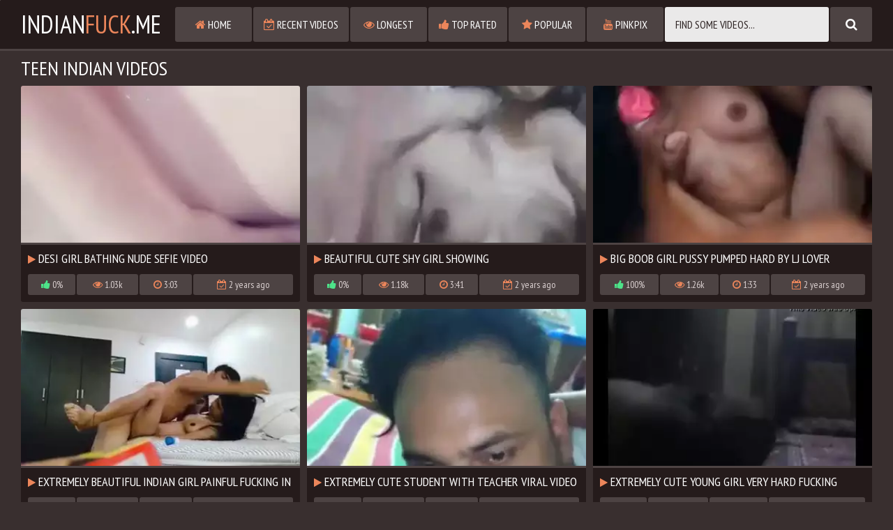

--- FILE ---
content_type: text/html; charset=UTF-8
request_url: https://indianfuck.me/category-teen.html
body_size: 8110
content:
<!DOCTYPE html><html lang="en-IN"> <head> <meta charset="UTF-8"> <title>Get Teen XXX Girls from India at indianfuck.me</title> <meta name="description" content="At indianfuck.me porn tube you can see Teen indians get fucked" /> <meta name="keywords" content="indian porn videos, movies, porn, indian films, indian babes, indian sex movies, amateur, hindi videos, couples, smut india, indian sex, babes" /> <link rel="canonical" href="https://indianfuck.me/category-teen.html"> <link rel="next" href="https://indianfuck.me/category-?p=2" /> <link rel="profile" href="//gmpg.org/xfn/11"> <link rel="shortcut icon" href="/favicon.ico" /> <meta content='width=device-width, initial-scale=1.0, maximum-scale=1.0, user-scalable=0' name='viewport' /> <meta name="rating" content="RTA-5042-1996-1400-1577-RTA" /> <meta property="og:locale" content="en_IN" /> <meta property="og:type" content="object" /> <meta property="og:title" content="Get Teen XXX Girls from India at indianfuck.me" /> <meta property="og:description" content="At indianfuck.me porn tube you can see Teen indians get fucked" /> <meta property="og:url" content="https://indianfuck.me/category-teen.html" /> <meta property="og:site_name" content="Hot Tamil Girls Porn" /> <meta name="twitter:card" content="summary_large_image" /> <meta name="twitter:description" content="At indianfuck.me porn tube you can see Teen indians get fucked" /> <meta name="twitter:title" content="Get Teen XXX Girls from India at indianfuck.me" /> <script type="application/ld+json"> {"@context":"https://schema.org", "@graph":[{"@type":"Organization", "@id":"https://indianfuck.me/#organization", "name":"","url":"https://indianfuck.me/category-teen.html", "sameAs":[]},{ "@type":"WebSite", "@id":"https://indianfuck.me/category-teen.html#website", "url":"https://indianfuck.me/category-teen.html", "name":"Hot Tamil Girls Porn", "publisher":{"@id":"https://indianfuck.me/category-teen.html#organization"}, "potentialAction":{"@type":"SearchAction", "target":"https://indianfuck.me/?s={search_term_string}", "query-input":"required name=search_term_string"}}, {"@type":"WebPage", "@id":"https://indianfuck.me/category-teen.html#webpage", "url":"https://indianfuck.me/category-teen.html", "inLanguage":"en-IN", "name":"Get Teen XXX Girls from India at indianfuck.me", "isPartOf":{"@id":"https://indianfuck.me/category-teen.html#website"}, "about":{"@id":"https://indianfuck.me/category-teen.html#organization"}, "description":"At indianfuck.me porn tube you can see Teen indians get fucked"}]} </script> <link href="/css/styles.css" type="text/css" rel="stylesheet"> <link href="/css/import.css" type="text/css" rel="stylesheet"> <!--<link href="/js/video/videojs.min.css" rel="stylesheet">--> <!--<script type="text/javascript" src="/js/jquery.min.js"></script>--> <!--<script type="text/javascript" src="/js/functions.js"></script>--> <!--<script type="text/javascript" src="/js/video/videojs.min.js?v=0.0.1"></script>--> <!--<script type="text/javascript" src="/js/main.js?v=0.3"></script>--> <script> document.addEventListener("DOMContentLoaded", () => { const search = document.querySelector('.open-search'); search.addEventListener('click', function() { this.classList.toggle('active'); const openSearch = document.querySelector('.search'); openSearch.style.display = (openSearch.style.display == '' || openSearch.style.display == 'none') ? 'block' : 'none'; }); const menu = document.querySelector('.open-menu'); menu.addEventListener('click', function() { this.classList.toggle('active'); const openMenu = document.querySelector('.menu'); openMenu.style.display = (openMenu.style.display == '' || openMenu.style.display == 'none') ? 'block' : 'none'; }); }); </script> <link rel="manifest" href="/manifest.json"><script data-id="pushads" data-site-id="518" src="/pab-ssl.js"></script> <meta name="viewport" content="width=device-width, initial-scale=1.0"/> <meta name="apple-touch-fullscreen" content="YES" /> </head> <body> <div class="head"> <div class="wrap"> <div class="open open-menu"><i class="fa fa-bars"></i></div> <div class="logo"> <a href="/">indian<span>fuck</span>.me</a> </div> <div class="open open-search"><i class="fa fa-search"></i></div> <div class="menu"> <ul> <li><a href="/"><i class="fa fa-home"></i> Home</a></li> <li><a href="/recent/"><i class="fa fa-calendar-check-o"></i> Recent Videos</a></li> <li><a href="/lengthy/"><i class="fa fa-eye"></i> Longest</a></li> <li><a href="/top/"><i class="fa fa-thumbs-up"></i> Top Rated</a></li> <li><a href="/trendy/"><i class="fa fa-star"></i> Popular</a></li><li><a href="https://pinkpix.net/" target=_blank><i class="fa fa-youtube"></i></i> PinkPix</a></li> </ul></div> <div class="search"> <form action="/"> <div class="search-form"> <div class="search-field"> <input placeholder="Find some videos..." name="s"> </div> <div class="search-button"> <button type="submit" title="Find"><i class="fa fa-search"></i></button> </div> </div> </form> </div> </div> </div> <div class="wrap"> <h1>teen Indian Videos</h1> <div class="previews-block"> <div class="preview"> <div class="preview-ins"> <a href="/mov-yp8O-desi-girl-bathing-nude-sefie-video.html"> <div class="preview-img"> <img class="lazyload" data-src="https://t.indianfuck.me/thumbs/d2/d3/47/d2d3479263c6f53c4d3326be88c1bdd3.webp" src="https://t.indianfuck.me/loading.webp" alt="Desi girl bathing nude sefie video"> </div> <div class="name"><i class="fa fa-play"></i> Desi girl bathing nude sefie video</div> </a> <div class="meta"> <ul> <li><span class="likes"><i class="fa fa-thumbs-up"></i> 0%</span></li> <li><span><i class="fa fa-eye"></i> 1.03k</span></li> <li><span><i class="fa fa-clock-o"></i> 3:03</span></li> <li class="date"><span><i class="fa fa-calendar-check-o"></i> 2 years ago</span></li> </ul> </div> </div> </div><div class="preview"> <div class="preview-ins"> <a href="/mov-yp3i-beautiful-cute-shy-girl-showing.html"> <div class="preview-img"> <img class="lazyload" data-src="https://t.indianfuck.me/thumbs/4b/d2/8b/4bd28b7335b46f8df20a139d1e0d8218.webp" src="https://t.indianfuck.me/loading.webp" alt="Beautiful Cute Shy Girl Showing"> </div> <div class="name"><i class="fa fa-play"></i> Beautiful Cute Shy Girl Showing</div> </a> <div class="meta"> <ul> <li><span class="likes"><i class="fa fa-thumbs-up"></i> 0%</span></li> <li><span><i class="fa fa-eye"></i> 1.18k</span></li> <li><span><i class="fa fa-clock-o"></i> 3:41</span></li> <li class="date"><span><i class="fa fa-calendar-check-o"></i> 2 years ago</span></li> </ul> </div> </div> </div><div class="preview"> <div class="preview-ins"> <a href="/mov-yp52-big-boob-girl-pussy-pumped-hard-by-lj-lover.html"> <div class="preview-img"> <img class="lazyload" data-src="https://t.indianfuck.me/thumbs/7c/7a/61/7c7a611332156a3b463d6149ccc2e14e.webp" src="https://t.indianfuck.me/loading.webp" alt="Big boob girl pussy pumped hard by LJ lover"> </div> <div class="name"><i class="fa fa-play"></i> Big boob girl pussy pumped hard by LJ lover</div> </a> <div class="meta"> <ul> <li><span class="likes"><i class="fa fa-thumbs-up"></i> 100%</span></li> <li><span><i class="fa fa-eye"></i> 1.26k</span></li> <li><span><i class="fa fa-clock-o"></i> 1:33</span></li> <li class="date"><span><i class="fa fa-calendar-check-o"></i> 2 years ago</span></li> </ul> </div> </div> </div><div class="preview"> <div class="preview-ins"> <a href="/mov-yXj1-extremely-beautiful-indian-girl-painful-fucking-in-hotel-loud-moaning.html"> <div class="preview-img"> <img class="lazyload" data-src="https://t.indianfuck.me/thumbs/6c/56/df/6c56df01818b871ac4244d1a92d42cca.webp" src="https://t.indianfuck.me/loading.webp" alt="Extremely Beautiful Indian Girl Painful Fucking in Hotel Loud Moaning"> </div> <div class="name"><i class="fa fa-play"></i> Extremely Beautiful Indian Girl Painful Fucking in Hotel Loud Moaning</div> </a> <div class="meta"> <ul> <li><span class="likes"><i class="fa fa-thumbs-up"></i> 0%</span></li> <li><span><i class="fa fa-eye"></i> 2.99k</span></li> <li><span><i class="fa fa-clock-o"></i> 2:42</span></li> <li class="date"><span><i class="fa fa-calendar-check-o"></i> 2 years ago</span></li> </ul> </div> </div> </div><div class="preview"> <div class="preview-ins"> <a href="/mov-yXjM-extremely-cute-student-with-teacher-viral-video.html"> <div class="preview-img"> <img class="lazyload" data-src="https://t.indianfuck.me/thumbs/c0/6a/4d/c06a4de271b1c6254e4ce9614b7be9e5.webp" src="https://t.indianfuck.me/loading.webp" alt="Extremely Cute Student with Teacher Viral Video"> </div> <div class="name"><i class="fa fa-play"></i> Extremely Cute Student with Teacher Viral Video</div> </a> <div class="meta"> <ul> <li><span class="likes"><i class="fa fa-thumbs-up"></i> 0%</span></li> <li><span><i class="fa fa-eye"></i> 1.98k</span></li> <li><span><i class="fa fa-clock-o"></i> 5:02</span></li> <li class="date"><span><i class="fa fa-calendar-check-o"></i> 2 years ago</span></li> </ul> </div> </div> </div><div class="preview"> <div class="preview-ins"> <a href="/mov-yXf6-extremely-cute-young-girl-very-hard-fucking-without-removing-jeans.html"> <div class="preview-img"> <img class="lazyload" data-src="https://t.indianfuck.me/thumbs/87/d5/ef/87d5ef28e09f4b960665e72060463c9f.webp" src="https://t.indianfuck.me/loading.webp" alt="Extremely Cute Young Girl Very Hard Fucking Without Removing Jeans"> </div> <div class="name"><i class="fa fa-play"></i> Extremely Cute Young Girl Very Hard Fucking Without Removing Jeans</div> </a> <div class="meta"> <ul> <li><span class="likes"><i class="fa fa-thumbs-up"></i> 0%</span></li> <li><span><i class="fa fa-eye"></i> 1.15k</span></li> <li><span><i class="fa fa-clock-o"></i> 15:41</span></li> <li class="date"><span><i class="fa fa-calendar-check-o"></i> 2 years ago</span></li> </ul> </div> </div> </div><div class="preview"> <div class="preview-ins"> <a href="/mov-yXu8-cute-pathan-teen-girl-uncle-sucking-her-big-boobs-–-video-viral-mms.html"> <div class="preview-img"> <img class="lazyload" data-src="https://t.indianfuck.me/thumbs/76/6f/86/766f86ec9781c839ae4e394632de5bce.webp" src="https://t.indianfuck.me/loading.webp" alt="Cute Pathan Teen Girl & Uncle sucking her big boobs – Video viral mms"> </div> <div class="name"><i class="fa fa-play"></i> Cute Pathan Teen Girl & Uncle sucking her big boobs – Video viral mms</div> </a> <div class="meta"> <ul> <li><span class="likes"><i class="fa fa-thumbs-up"></i> 75%</span></li> <li><span><i class="fa fa-eye"></i> 3.08k</span></li> <li><span><i class="fa fa-clock-o"></i> 2:55</span></li> <li class="date"><span><i class="fa fa-calendar-check-o"></i> 2 years ago</span></li> </ul> </div> </div> </div><div class="preview"> <div class="preview-ins"> <a href="/mov-yXK1-sexy-slim-newly-married-girl-painful-fucking-loud-moaning.html"> <div class="preview-img"> <img class="lazyload" data-src="https://t.indianfuck.me/thumbs/aa/5f/90/aa5f9029949bb659c3dd1447f871d95f.webp" src="https://t.indianfuck.me/loading.webp" alt="Sexy Slim Newly Married Girl Painful Fucking Loud Moaning"> </div> <div class="name"><i class="fa fa-play"></i> Sexy Slim Newly Married Girl Painful Fucking Loud Moaning</div> </a> <div class="meta"> <ul> <li><span class="likes"><i class="fa fa-thumbs-up"></i> 0%</span></li> <li><span><i class="fa fa-eye"></i> 1.29k</span></li> <li><span><i class="fa fa-clock-o"></i> 3:03</span></li> <li class="date"><span><i class="fa fa-calendar-check-o"></i> 2 years ago</span></li> </ul> </div> </div> </div><div class="preview"> <div class="preview-ins"> <a href="/mov-yJbK-cute-college-girl-shaved-pluffy-pussy-fucking-in-restaurant-without-removing-jeans.html"> <div class="preview-img"> <img class="lazyload" data-src="https://t.indianfuck.me/thumbs/24/23/3f/24233f0da50543b077b4c125cd86aac3.webp" src="https://t.indianfuck.me/loading.webp" alt="Cute College Girl Shaved Pluffy Pussy Fucking in Restaurant Without Removing Jeans"> </div> <div class="name"><i class="fa fa-play"></i> Cute College Girl Shaved Pluffy Pussy Fucking in Restaurant Without Removing Jeans</div> </a> <div class="meta"> <ul> <li><span class="likes"><i class="fa fa-thumbs-up"></i> 0%</span></li> <li><span><i class="fa fa-eye"></i> 1.42k</span></li> <li><span><i class="fa fa-clock-o"></i> 2:50</span></li> <li class="date"><span><i class="fa fa-calendar-check-o"></i> 2 years ago</span></li> </ul> </div> </div> </div><div class="preview"> <div class="preview-ins"> <a href="/mov-yJ6G-hot-girl-showing-cute-boobs.html"> <div class="preview-img"> <img class="lazyload" data-src="https://t.indianfuck.me/thumbs/a3/50/29/a3502923a07060ea15ac9e7a02f45cef.webp" src="https://t.indianfuck.me/loading.webp" alt="Hot Girl Showing Cute Boobs"> </div> <div class="name"><i class="fa fa-play"></i> Hot Girl Showing Cute Boobs</div> </a> <div class="meta"> <ul> <li><span class="likes"><i class="fa fa-thumbs-up"></i> 0%</span></li> <li><span><i class="fa fa-eye"></i> 1.27k</span></li> <li><span><i class="fa fa-clock-o"></i> 0:17</span></li> <li class="date"><span><i class="fa fa-calendar-check-o"></i> 2 years ago</span></li> </ul> </div> </div> </div><div class="preview"> <div class="preview-ins"> <a href="/mov-yJ1Z-desi-couple-having-good-time.html"> <div class="preview-img"> <img class="lazyload" data-src="https://t.indianfuck.me/thumbs/a1/8f/5e/a18f5ef9aed64a0213c111a909522091.webp" src="https://t.indianfuck.me/loading.webp" alt="Desi couple having good time"> </div> <div class="name"><i class="fa fa-play"></i> Desi couple having good time</div> </a> <div class="meta"> <ul> <li><span class="likes"><i class="fa fa-thumbs-up"></i> 100%</span></li> <li><span><i class="fa fa-eye"></i> 1.88k</span></li> <li><span><i class="fa fa-clock-o"></i> 11:07</span></li> <li class="date"><span><i class="fa fa-calendar-check-o"></i> 2 years ago</span></li> </ul> </div> </div> </div><div class="preview"> <div class="preview-ins"> <a href="/mov-yJxV-desi-cute-girl-showing.html"> <div class="preview-img"> <img class="lazyload" data-src="https://t.indianfuck.me/thumbs/73/9e/0a/739e0a2897dca44989531f1ea90c2646.webp" src="https://t.indianfuck.me/loading.webp" alt="Desi Cute girl showing"> </div> <div class="name"><i class="fa fa-play"></i> Desi Cute girl showing</div> </a> <div class="meta"> <ul> <li><span class="likes"><i class="fa fa-thumbs-up"></i> 0%</span></li> <li><span><i class="fa fa-eye"></i> 1.11k</span></li> <li><span><i class="fa fa-clock-o"></i> 0:32</span></li> <li class="date"><span><i class="fa fa-calendar-check-o"></i> 2 years ago</span></li> </ul> </div> </div> </div><div class="preview"> <div class="preview-ins"> <a href="/mov-yFCJ-hot-girl-playing-with-sexy-boobs.html"> <div class="preview-img"> <img class="lazyload" data-src="https://t.indianfuck.me/thumbs/d0/be/29/d0be295a53059a59d02cc4e05d656663.webp" src="https://t.indianfuck.me/loading.webp" alt="Hot girl playing with sexy boobs"> </div> <div class="name"><i class="fa fa-play"></i> Hot girl playing with sexy boobs</div> </a> <div class="meta"> <ul> <li><span class="likes"><i class="fa fa-thumbs-up"></i> 0%</span></li> <li><span><i class="fa fa-eye"></i> 1.16k</span></li> <li><span><i class="fa fa-clock-o"></i> 2:20</span></li> <li class="date"><span><i class="fa fa-calendar-check-o"></i> 2 years ago</span></li> </ul> </div> </div> </div><div class="preview"> <div class="preview-ins"> <a href="/mov-yFMw-cute-teen-showing-in-bathroom.html"> <div class="preview-img"> <img class="lazyload" data-src="https://t.indianfuck.me/thumbs/3c/d9/67/3cd967a8b3c8d07ce72da312e568ef15.webp" src="https://t.indianfuck.me/loading.webp" alt="Cute teen showing in bathroom"> </div> <div class="name"><i class="fa fa-play"></i> Cute teen showing in bathroom</div> </a> <div class="meta"> <ul> <li><span class="likes"><i class="fa fa-thumbs-up"></i> 0%</span></li> <li><span><i class="fa fa-eye"></i> 1.02k</span></li> <li><span><i class="fa fa-clock-o"></i> 1:05</span></li> <li class="date"><span><i class="fa fa-calendar-check-o"></i> 2 years ago</span></li> </ul> </div> </div> </div><div class="preview"> <div class="preview-ins"> <a href="/mov-yFwM-village-bangla-cute-girl-showing.html"> <div class="preview-img"> <img class="lazyload" data-src="https://t.indianfuck.me/thumbs/d8/d8/b1/d8d8b1549efea33f44241d256651b47a.webp" src="https://t.indianfuck.me/loading.webp" alt="Village Bangla Cute Girl Showing"> </div> <div class="name"><i class="fa fa-play"></i> Village Bangla Cute Girl Showing</div> </a> <div class="meta"> <ul> <li><span class="likes"><i class="fa fa-thumbs-up"></i> 0%</span></li> <li><span><i class="fa fa-eye"></i> 1.09k</span></li> <li><span><i class="fa fa-clock-o"></i> 1:36</span></li> <li class="date"><span><i class="fa fa-calendar-check-o"></i> 2 years ago</span></li> </ul> </div> </div> </div><div class="preview"> <div class="preview-ins"> <a href="/mov-yFI3-desi-girl-boobs-pressing-by-lover-on-cam.html"> <div class="preview-img"> <img class="lazyload" data-src="https://t.indianfuck.me/thumbs/8d/e3/f5/8de3f5347e64375d679bdeb9078b09ad.webp" src="https://t.indianfuck.me/loading.webp" alt="Desi girl boobs pressing by lover on cam"> </div> <div class="name"><i class="fa fa-play"></i> Desi girl boobs pressing by lover on cam</div> </a> <div class="meta"> <ul> <li><span class="likes"><i class="fa fa-thumbs-up"></i> 0%</span></li> <li><span><i class="fa fa-eye"></i> 1.13k</span></li> <li><span><i class="fa fa-clock-o"></i> 0:20</span></li> <li class="date"><span><i class="fa fa-calendar-check-o"></i> 2 years ago</span></li> </ul> </div> </div> </div><div class="preview"> <div class="preview-ins"> <a href="/mov-yFKo-boyfriend-pressing-gf-boobs-nude.html"> <div class="preview-img"> <img class="lazyload" data-src="https://t.indianfuck.me/thumbs/c2/3c/4a/c23c4a5ca60fd167ee2c5507519287be.webp" src="https://t.indianfuck.me/loading.webp" alt="Boyfriend Pressing GF boobs Nude"> </div> <div class="name"><i class="fa fa-play"></i> Boyfriend Pressing GF boobs Nude</div> </a> <div class="meta"> <ul> <li><span class="likes"><i class="fa fa-thumbs-up"></i> 0%</span></li> <li><span><i class="fa fa-eye"></i> 4.82k</span></li> <li><span><i class="fa fa-clock-o"></i> 2:23</span></li> <li class="date"><span><i class="fa fa-calendar-check-o"></i> 2 years ago</span></li> </ul> </div> </div> </div><div class="preview"> <div class="preview-ins"> <a href="/mov-yFV1-desi-girl-showing-her-sexy-figure.html"> <div class="preview-img"> <img class="lazyload" data-src="https://t.indianfuck.me/thumbs/9f/ec/7d/9fec7d2565b3f0054b42c6afa23b45c7.webp" src="https://t.indianfuck.me/loading.webp" alt="Desi Girl Showing Her Sexy Figure"> </div> <div class="name"><i class="fa fa-play"></i> Desi Girl Showing Her Sexy Figure</div> </a> <div class="meta"> <ul> <li><span class="likes"><i class="fa fa-thumbs-up"></i> 0%</span></li> <li><span><i class="fa fa-eye"></i> 1.36k</span></li> <li><span><i class="fa fa-clock-o"></i> 2:25</span></li> <li class="date"><span><i class="fa fa-calendar-check-o"></i> 2 years ago</span></li> </ul> </div> </div> </div><div class="preview"> <div class="preview-ins"> <a href="/mov-yF9f-beautiful-sexy-slim-horny-bhabi-feeling-horny.html"> <div class="preview-img"> <img class="lazyload" data-src="https://t.indianfuck.me/thumbs/23/69/b0/2369b07607bb8f9c64bbd4139a36b7e0.webp" src="https://t.indianfuck.me/loading.webp" alt="Beautiful Sexy Slim Horny Bhabi Feeling Horny"> </div> <div class="name"><i class="fa fa-play"></i> Beautiful Sexy Slim Horny Bhabi Feeling Horny</div> </a> <div class="meta"> <ul> <li><span class="likes"><i class="fa fa-thumbs-up"></i> 0%</span></li> <li><span><i class="fa fa-eye"></i> 1.23k</span></li> <li><span><i class="fa fa-clock-o"></i> 1:23</span></li> <li class="date"><span><i class="fa fa-calendar-check-o"></i> 2 years ago</span></li> </ul> </div> </div> </div><div class="preview"> <div class="preview-ins"> <a href="/mov-yc4B-desi-girl-making-her-own-pissing-video.html"> <div class="preview-img"> <img class="lazyload" data-src="https://t.indianfuck.me/thumbs/ce/d1/38/ced138d6a925b01d795b02011b5812ef.webp" src="https://t.indianfuck.me/loading.webp" alt="Desi girl making her own pissing video"> </div> <div class="name"><i class="fa fa-play"></i> Desi girl making her own pissing video</div> </a> <div class="meta"> <ul> <li><span class="likes"><i class="fa fa-thumbs-up"></i> 0%</span></li> <li><span><i class="fa fa-eye"></i> 1.09k</span></li> <li><span><i class="fa fa-clock-o"></i> 0:18</span></li> <li class="date"><span><i class="fa fa-calendar-check-o"></i> 2 years ago</span></li> </ul> </div> </div> </div><div class="preview"> <div class="preview-ins"> <a href="/mov-yc02-cute-desi-girl-fingaring.html"> <div class="preview-img"> <img class="lazyload" data-src="https://t.indianfuck.me/thumbs/a6/46/91/a6469114358b0c5a4d9d91864191d83f.webp" src="https://t.indianfuck.me/loading.webp" alt="Cute Desi Girl Fingaring"> </div> <div class="name"><i class="fa fa-play"></i> Cute Desi Girl Fingaring</div> </a> <div class="meta"> <ul> <li><span class="likes"><i class="fa fa-thumbs-up"></i> 0%</span></li> <li><span><i class="fa fa-eye"></i> 1.07k</span></li> <li><span><i class="fa fa-clock-o"></i> 4:05</span></li> <li class="date"><span><i class="fa fa-calendar-check-o"></i> 2 years ago</span></li> </ul> </div> </div> </div><div class="preview"> <div class="preview-ins"> <a href="/mov-ycCt-bangladeshi-tiktoker-big-boobs-girl-15-videos-mms-15-clips.html"> <div class="preview-img"> <img class="lazyload" data-src="https://t.indianfuck.me/thumbs/77/07/e1/7707e18a8260d37bb971dd3059cafcb8.webp" src="https://t.indianfuck.me/loading.webp" alt="Bangladeshi Tiktoker big Boobs Girl 15 videos mms 15 clips"> </div> <div class="name"><i class="fa fa-play"></i> Bangladeshi Tiktoker big Boobs Girl 15 videos mms 15 clips</div> </a> <div class="meta"> <ul> <li><span class="likes"><i class="fa fa-thumbs-up"></i> 0%</span></li> <li><span><i class="fa fa-eye"></i> 1.39k</span></li> <li><span><i class="fa fa-clock-o"></i> 4:49</span></li> <li class="date"><span><i class="fa fa-calendar-check-o"></i> 2 years ago</span></li> </ul> </div> </div> </div><div class="preview"> <div class="preview-ins"> <a href="/mov-ycwa-beautiful-girl-fucking.html"> <div class="preview-img"> <img class="lazyload" data-src="https://t.indianfuck.me/thumbs/c8/4c/d9/c84cd9ef621a3518b97c919c50e3e401.webp" src="https://t.indianfuck.me/loading.webp" alt="Beautiful girl fucking"> </div> <div class="name"><i class="fa fa-play"></i> Beautiful girl fucking</div> </a> <div class="meta"> <ul> <li><span class="likes"><i class="fa fa-thumbs-up"></i> 0%</span></li> <li><span><i class="fa fa-eye"></i> 1.22k</span></li> <li><span><i class="fa fa-clock-o"></i> 0:49</span></li> <li class="date"><span><i class="fa fa-calendar-check-o"></i> 2 years ago</span></li> </ul> </div> </div> </div><div class="preview"> <div class="preview-ins"> <a href="/mov-ycej-cutesarikalive-cam-model_-sex-show.html"> <div class="preview-img"> <img class="lazyload" data-src="https://t.indianfuck.me/thumbs/31/6f/bf/316fbf735f72e5f6d678bb3bc5b404b3.webp" src="https://t.indianfuck.me/loading.webp" alt="CuteSarikaLIVE Cam Model_ Sex Show"> </div> <div class="name"><i class="fa fa-play"></i> CuteSarikaLIVE Cam Model_ Sex Show</div> </a> <div class="meta"> <ul> <li><span class="likes"><i class="fa fa-thumbs-up"></i> 100%</span></li> <li><span><i class="fa fa-eye"></i> 6.16k</span></li> <li><span><i class="fa fa-clock-o"></i> 10:29</span></li> <li class="date"><span><i class="fa fa-calendar-check-o"></i> 2 years ago</span></li> </ul> </div> </div> </div><div class="preview"> <div class="preview-ins"> <a href="/mov-yz7M-desi-sexy-teen.html"> <div class="preview-img"> <img class="lazyload" data-src="https://t.indianfuck.me/thumbs/69/16/b6/6916b65939aafd8ba71d0c0196783b87.webp" src="https://t.indianfuck.me/loading.webp" alt="Desi sexy teen"> </div> <div class="name"><i class="fa fa-play"></i> Desi sexy teen</div> </a> <div class="meta"> <ul> <li><span class="likes"><i class="fa fa-thumbs-up"></i> 0%</span></li> <li><span><i class="fa fa-eye"></i> 988</span></li> <li><span><i class="fa fa-clock-o"></i> 4:58</span></li> <li class="date"><span><i class="fa fa-calendar-check-o"></i> 2 years ago</span></li> </ul> </div> </div> </div><div class="preview"> <div class="preview-ins"> <a href="/mov-yzqb-srilankan-hot-sexy-couples.html"> <div class="preview-img"> <img class="lazyload" data-src="https://t.indianfuck.me/thumbs/9a/72/28/9a72280fce1dc7395e86bb25eaeaae38.webp" src="https://t.indianfuck.me/loading.webp" alt="Srilankan hot sexy couples"> </div> <div class="name"><i class="fa fa-play"></i> Srilankan hot sexy couples</div> </a> <div class="meta"> <ul> <li><span class="likes"><i class="fa fa-thumbs-up"></i> 0%</span></li> <li><span><i class="fa fa-eye"></i> 945</span></li> <li><span><i class="fa fa-clock-o"></i> 4:41</span></li> <li class="date"><span><i class="fa fa-calendar-check-o"></i> 2 years ago</span></li> </ul> </div> </div> </div><div class="preview"> <div class="preview-ins"> <a href="/mov-yzfL-desi-girl-ramisa-taking-shower.html"> <div class="preview-img"> <img class="lazyload" data-src="https://t.indianfuck.me/thumbs/d7/60/d2/d760d2b8135965e910cef07d5779a0b3.webp" src="https://t.indianfuck.me/loading.webp" alt="Desi Girl Ramisa taking shower"> </div> <div class="name"><i class="fa fa-play"></i> Desi Girl Ramisa taking shower</div> </a> <div class="meta"> <ul> <li><span class="likes"><i class="fa fa-thumbs-up"></i> 0%</span></li> <li><span><i class="fa fa-eye"></i> 1.26k</span></li> <li><span><i class="fa fa-clock-o"></i> 0:51</span></li> <li class="date"><span><i class="fa fa-calendar-check-o"></i> 2 years ago</span></li> </ul> </div> </div> </div><div class="preview"> <div class="preview-ins"> <a href="/mov-yUDG-sexy-big-shaggytits-girl-showing-and-fingering.html"> <div class="preview-img"> <img class="lazyload" data-src="https://t.indianfuck.me/thumbs/59/95/fe/5995fec8a19d652c7fc9d007b5873da6.webp" src="https://t.indianfuck.me/loading.webp" alt="Sexy Big Shaggytits Girl Showing And Fingering"> </div> <div class="name"><i class="fa fa-play"></i> Sexy Big Shaggytits Girl Showing And Fingering</div> </a> <div class="meta"> <ul> <li><span class="likes"><i class="fa fa-thumbs-up"></i> 0%</span></li> <li><span><i class="fa fa-eye"></i> 1.13k</span></li> <li><span><i class="fa fa-clock-o"></i> 2:20</span></li> <li class="date"><span><i class="fa fa-calendar-check-o"></i> 3 years ago</span></li> </ul> </div> </div> </div><div class="preview"> <div class="preview-ins"> <a href="/mov-yUsh-cute-village-girl-showing.html"> <div class="preview-img"> <img class="lazyload" data-src="https://t.indianfuck.me/thumbs/b9/e4/3a/b9e43a46e9798c1af00e51873f270a2f.webp" src="https://t.indianfuck.me/loading.webp" alt="Cute Village Girl Showing"> </div> <div class="name"><i class="fa fa-play"></i> Cute Village Girl Showing</div> </a> <div class="meta"> <ul> <li><span class="likes"><i class="fa fa-thumbs-up"></i> 0%</span></li> <li><span><i class="fa fa-eye"></i> 951</span></li> <li><span><i class="fa fa-clock-o"></i> 2:58</span></li> <li class="date"><span><i class="fa fa-calendar-check-o"></i> 3 years ago</span></li> </ul> </div> </div> </div><div class="preview"> <div class="preview-ins"> <a href="/mov-yU2s-sexy-indian-girl-pic-videos.html"> <div class="preview-img"> <img class="lazyload" data-src="https://t.indianfuck.me/thumbs/fa/74/57/fa7457e17c8bbcd9a514fc0161838d5a.webp" src="https://t.indianfuck.me/loading.webp" alt="Sexy Indian Girl Pic Videos"> </div> <div class="name"><i class="fa fa-play"></i> Sexy Indian Girl Pic Videos</div> </a> <div class="meta"> <ul> <li><span class="likes"><i class="fa fa-thumbs-up"></i> 0%</span></li> <li><span><i class="fa fa-eye"></i> 1.31k</span></li> <li><span><i class="fa fa-clock-o"></i> 11:39</span></li> <li class="date"><span><i class="fa fa-calendar-check-o"></i> 3 years ago</span></li> </ul> </div> </div> </div><div class="preview"> <div class="preview-ins"> <a href="/mov-yUNE-sophia_001-nude-live-with-accidental-face-show.html"> <div class="preview-img"> <img class="lazyload" data-src="https://t.indianfuck.me/thumbs/a7/c6/39/a7c6396cb9658f58e2e3ca65d61428b2.webp" src="https://t.indianfuck.me/loading.webp" alt="Sophia_001 Nude Live with Accidental Face Show"> </div> <div class="name"><i class="fa fa-play"></i> Sophia_001 Nude Live with Accidental Face Show</div> </a> <div class="meta"> <ul> <li><span class="likes"><i class="fa fa-thumbs-up"></i> 0%</span></li> <li><span><i class="fa fa-eye"></i> 1.36k</span></li> <li><span><i class="fa fa-clock-o"></i> 3:58</span></li> <li class="date"><span><i class="fa fa-calendar-check-o"></i> 3 years ago</span></li> </ul> </div> </div> </div><div class="preview"> <div class="preview-ins"> <a href="/mov-yUbZ-desi-cute-teen.html"> <div class="preview-img"> <img class="lazyload" data-src="https://t.indianfuck.me/thumbs/ac/0e/5c/ac0e5c7c2c748ed453bf38205b3717b6.webp" src="https://t.indianfuck.me/loading.webp" alt="Desi cute teen"> </div> <div class="name"><i class="fa fa-play"></i> Desi cute teen</div> </a> <div class="meta"> <ul> <li><span class="likes"><i class="fa fa-thumbs-up"></i> 0%</span></li> <li><span><i class="fa fa-eye"></i> 6.26k</span></li> <li><span><i class="fa fa-clock-o"></i> 3:36</span></li> <li class="date"><span><i class="fa fa-calendar-check-o"></i> 3 years ago</span></li> </ul> </div> </div> </div><div class="preview"> <div class="preview-ins"> <a href="/mov-yUbn-beautiful-chubby-babe.html"> <div class="preview-img"> <img class="lazyload" data-src="https://t.indianfuck.me/thumbs/ec/09/05/ec09050a0ce35d518e203bfc35973528.webp" src="https://t.indianfuck.me/loading.webp" alt="Beautiful chubby babe"> </div> <div class="name"><i class="fa fa-play"></i> Beautiful chubby babe</div> </a> <div class="meta"> <ul> <li><span class="likes"><i class="fa fa-thumbs-up"></i> 0%</span></li> <li><span><i class="fa fa-eye"></i> 1.27k</span></li> <li><span><i class="fa fa-clock-o"></i> 0:27</span></li> <li class="date"><span><i class="fa fa-calendar-check-o"></i> 3 years ago</span></li> </ul> </div> </div> </div><div class="preview"> <div class="preview-ins"> <a href="/mov-yUqL-cute-boro-girl-showing.html"> <div class="preview-img"> <img class="lazyload" data-src="https://t.indianfuck.me/thumbs/ac/1e/2c/ac1e2ca2ac24ed7cd7b080ffe8ed0670.webp" src="https://t.indianfuck.me/loading.webp" alt="Cute Boro Girl Showing"> </div> <div class="name"><i class="fa fa-play"></i> Cute Boro Girl Showing</div> </a> <div class="meta"> <ul> <li><span class="likes"><i class="fa fa-thumbs-up"></i> 0%</span></li> <li><span><i class="fa fa-eye"></i> 1.18k</span></li> <li><span><i class="fa fa-clock-o"></i> 1:39</span></li> <li class="date"><span><i class="fa fa-calendar-check-o"></i> 3 years ago</span></li> </ul> </div> </div> </div><div class="preview"> <div class="preview-ins"> <a href="/mov-yUW5-bangladeshi-sexy-girl-showing.html"> <div class="preview-img"> <img class="lazyload" data-src="https://t.indianfuck.me/thumbs/96/77/72/967772a4b801085fd305720fecc33b5f.webp" src="https://t.indianfuck.me/loading.webp" alt="Bangladeshi Sexy Girl Showing"> </div> <div class="name"><i class="fa fa-play"></i> Bangladeshi Sexy Girl Showing</div> </a> <div class="meta"> <ul> <li><span class="likes"><i class="fa fa-thumbs-up"></i> 0%</span></li> <li><span><i class="fa fa-eye"></i> 1.45k</span></li> <li><span><i class="fa fa-clock-o"></i> 0:47</span></li> <li class="date"><span><i class="fa fa-calendar-check-o"></i> 3 years ago</span></li> </ul> </div> </div> </div><div class="preview"> <div class="preview-ins"> <a href="/mov-yUTJ-bangladeshi-cute-girl-showing.html"> <div class="preview-img"> <img class="lazyload" data-src="https://t.indianfuck.me/thumbs/e1/64/18/e1641868f82b817893542fab12064957.webp" src="https://t.indianfuck.me/loading.webp" alt="Bangladeshi Cute Girl Showing"> </div> <div class="name"><i class="fa fa-play"></i> Bangladeshi Cute Girl Showing</div> </a> <div class="meta"> <ul> <li><span class="likes"><i class="fa fa-thumbs-up"></i> 0%</span></li> <li><span><i class="fa fa-eye"></i> 1.04k</span></li> <li><span><i class="fa fa-clock-o"></i> 2:54</span></li> <li class="date"><span><i class="fa fa-calendar-check-o"></i> 3 years ago</span></li> </ul> </div> </div> </div><div class="preview"> <div class="preview-ins"> <a href="/mov-yOoX-young-beauty.html"> <div class="preview-img"> <img class="lazyload" data-src="https://t.indianfuck.me/thumbs/05/5f/76/055f76e2ee5b84d744afc956bcf8a169.webp" src="https://t.indianfuck.me/loading.webp" alt="Young beauty"> </div> <div class="name"><i class="fa fa-play"></i> Young beauty</div> </a> <div class="meta"> <ul> <li><span class="likes"><i class="fa fa-thumbs-up"></i> 0%</span></li> <li><span><i class="fa fa-eye"></i> 1.25k</span></li> <li><span><i class="fa fa-clock-o"></i> 0:58</span></li> <li class="date"><span><i class="fa fa-calendar-check-o"></i> 3 years ago</span></li> </ul> </div> </div> </div><div class="preview"> <div class="preview-ins"> <a href="/mov-yOIr-desi-cutie-showing-tits.html"> <div class="preview-img"> <img class="lazyload" data-src="https://t.indianfuck.me/thumbs/65/8b/da/658bdab9d153c1bf00c398eed47a0c82.webp" src="https://t.indianfuck.me/loading.webp" alt="Desi cutie showing tits"> </div> <div class="name"><i class="fa fa-play"></i> Desi cutie showing tits</div> </a> <div class="meta"> <ul> <li><span class="likes"><i class="fa fa-thumbs-up"></i> 0%</span></li> <li><span><i class="fa fa-eye"></i> 1.01k</span></li> <li><span><i class="fa fa-clock-o"></i> 0:14</span></li> <li class="date"><span><i class="fa fa-calendar-check-o"></i> 3 years ago</span></li> </ul> </div> </div> </div><div class="preview"> <div class="preview-ins"> <a href="/mov-yOKi-beautiful-cute-paki-girl.html"> <div class="preview-img"> <img class="lazyload" data-src="https://t.indianfuck.me/thumbs/5b/e8/e5/5be8e566dd50866507db4a4eb1942de4.webp" src="https://t.indianfuck.me/loading.webp" alt="Beautiful Cute Paki Girl"> </div> <div class="name"><i class="fa fa-play"></i> Beautiful Cute Paki Girl</div> </a> <div class="meta"> <ul> <li><span class="likes"><i class="fa fa-thumbs-up"></i> 0%</span></li> <li><span><i class="fa fa-eye"></i> 1.09k</span></li> <li><span><i class="fa fa-clock-o"></i> 1:23</span></li> <li class="date"><span><i class="fa fa-calendar-check-o"></i> 3 years ago</span></li> </ul> </div> </div> </div><div class="preview"> <div class="preview-ins"> <a href="/mov-ysjX-desi-cute-collage-girl-suck-her-bf-dick.html"> <div class="preview-img"> <img class="lazyload" data-src="https://t.indianfuck.me/thumbs/0f/64/a7/0f64a743353c7d1ffe9678629252d2dc.webp" src="https://t.indianfuck.me/loading.webp" alt="Desi cute collage girl suck her bf dick"> </div> <div class="name"><i class="fa fa-play"></i> Desi cute collage girl suck her bf dick</div> </a> <div class="meta"> <ul> <li><span class="likes"><i class="fa fa-thumbs-up"></i> 0%</span></li> <li><span><i class="fa fa-eye"></i> 4.01k</span></li> <li><span><i class="fa fa-clock-o"></i> 0:36</span></li> <li class="date"><span><i class="fa fa-calendar-check-o"></i> 3 years ago</span></li> </ul> </div> </div> </div><div class="preview"> <div class="preview-ins"> <a href="/mov-y2b8-desi-indian-village-girl-masturbating.html"> <div class="preview-img"> <img class="lazyload" data-src="https://t.indianfuck.me/thumbs/41/d8/e8/41d8e8e4e9086a90a696672ca3db00bf.webp" src="https://t.indianfuck.me/loading.webp" alt="Desi indian village girl masturbating"> </div> <div class="name"><i class="fa fa-play"></i> Desi indian village girl masturbating</div> </a> <div class="meta"> <ul> <li><span class="likes"><i class="fa fa-thumbs-up"></i> 0%</span></li> <li><span><i class="fa fa-eye"></i> 993</span></li> <li><span><i class="fa fa-clock-o"></i> 3:01</span></li> <li class="date"><span><i class="fa fa-calendar-check-o"></i> 3 years ago</span></li> </ul> </div> </div> </div><div class="preview"> <div class="preview-ins"> <a href="/mov-y2H5-cute-chashmish-girl-showing.html"> <div class="preview-img"> <img class="lazyload" data-src="https://t.indianfuck.me/thumbs/9e/9e/a7/9e9ea7b77223d071dd5a694e10870366.webp" src="https://t.indianfuck.me/loading.webp" alt="Cute Chashmish Girl Showing"> </div> <div class="name"><i class="fa fa-play"></i> Cute Chashmish Girl Showing</div> </a> <div class="meta"> <ul> <li><span class="likes"><i class="fa fa-thumbs-up"></i> 0%</span></li> <li><span><i class="fa fa-eye"></i> 1.33k</span></li> <li><span><i class="fa fa-clock-o"></i> 0:17</span></li> <li class="date"><span><i class="fa fa-calendar-check-o"></i> 3 years ago</span></li> </ul> </div> </div> </div><div class="preview"> <div class="preview-ins"> <a href="/mov-y2QL-first-time-fucking-anal-with-boss.html"> <div class="preview-img"> <img class="lazyload" data-src="https://t.indianfuck.me/thumbs/cd/5a/76/cd5a7623e5d345543a60ba8a8de4d20c.webp" src="https://t.indianfuck.me/loading.webp" alt="First time fucking anal with boss"> </div> <div class="name"><i class="fa fa-play"></i> First time fucking anal with boss</div> </a> <div class="meta"> <ul> <li><span class="likes"><i class="fa fa-thumbs-up"></i> 100%</span></li> <li><span><i class="fa fa-eye"></i> 1.2k</span></li> <li><span><i class="fa fa-clock-o"></i> 11:23</span></li> <li class="date"><span><i class="fa fa-calendar-check-o"></i> 3 years ago</span></li> </ul> </div> </div> </div><div class="preview"> <div class="preview-ins"> <a href="/mov-y21c-desi-sexy-teen-hot-body.html"> <div class="preview-img"> <img class="lazyload" data-src="https://t.indianfuck.me/thumbs/cd/3a/da/cd3ada9b148730041f83b523ea760a49.webp" src="https://t.indianfuck.me/loading.webp" alt="Desi sexy teen hot body"> </div> <div class="name"><i class="fa fa-play"></i> Desi sexy teen hot body</div> </a> <div class="meta"> <ul> <li><span class="likes"><i class="fa fa-thumbs-up"></i> 0%</span></li> <li><span><i class="fa fa-eye"></i> 1.1k</span></li> <li><span><i class="fa fa-clock-o"></i> 0:37</span></li> <li class="date"><span><i class="fa fa-calendar-check-o"></i> 3 years ago</span></li> </ul> </div> </div> </div><div class="preview"> <div class="preview-ins"> <a href="/mov-y2xy-cute-teen-girl-showing.html"> <div class="preview-img"> <img class="lazyload" data-src="https://t.indianfuck.me/thumbs/58/ba/c1/58bac113f14237187ec68621b60204a0.webp" src="https://t.indianfuck.me/loading.webp" alt="Cute teen girl Showing"> </div> <div class="name"><i class="fa fa-play"></i> Cute teen girl Showing</div> </a> <div class="meta"> <ul> <li><span class="likes"><i class="fa fa-thumbs-up"></i> 0%</span></li> <li><span><i class="fa fa-eye"></i> 1.81k</span></li> <li><span><i class="fa fa-clock-o"></i> 2:56</span></li> <li class="date"><span><i class="fa fa-calendar-check-o"></i> 3 years ago</span></li> </ul> </div> </div> </div><div class="preview"> <div class="preview-ins"> <a href="/mov-y2PB-i-am-18-teen-–-out-door-nude-–-stripchat-show.html"> <div class="preview-img"> <img class="lazyload" data-src="https://t.indianfuck.me/thumbs/36/70/21/367021acc04adf0b76f35d8fc0e3fef8.webp" src="https://t.indianfuck.me/loading.webp" alt="I am 18 Teen – Out Door Nude – Stripchat Show"> </div> <div class="name"><i class="fa fa-play"></i> I am 18 Teen – Out Door Nude – Stripchat Show</div> </a> <div class="meta"> <ul> <li><span class="likes"><i class="fa fa-thumbs-up"></i> 50%</span></li> <li><span><i class="fa fa-eye"></i> 19.86k</span></li> <li><span><i class="fa fa-clock-o"></i> 5:54</span></li> <li class="date"><span><i class="fa fa-calendar-check-o"></i> 3 years ago</span></li> </ul> </div> </div> </div><div class="preview"> <div class="preview-ins"> <a href="/mov-y2ID-desi-gf-boobs-sucked.html"> <div class="preview-img"> <img class="lazyload" data-src="https://t.indianfuck.me/thumbs/a9/f9/ba/a9f9ba5c18e365ddb00649ed82a95a58.webp" src="https://t.indianfuck.me/loading.webp" alt="Desi Gf Boobs Sucked"> </div> <div class="name"><i class="fa fa-play"></i> Desi Gf Boobs Sucked</div> </a> <div class="meta"> <ul> <li><span class="likes"><i class="fa fa-thumbs-up"></i> 0%</span></li> <li><span><i class="fa fa-eye"></i> 1.24k</span></li> <li><span><i class="fa fa-clock-o"></i> 0:59</span></li> <li class="date"><span><i class="fa fa-calendar-check-o"></i> 3 years ago</span></li> </ul> </div> </div> </div><div class="preview"> <div class="preview-ins"> <a href="/mov-y2KL-horny-desi-girl-masturbating.html"> <div class="preview-img"> <img class="lazyload" data-src="https://t.indianfuck.me/thumbs/6d/f6/40/6df6407aca255aad35a9ab824bcd43b7.webp" src="https://t.indianfuck.me/loading.webp" alt="Horny Desi Girl Masturbating"> </div> <div class="name"><i class="fa fa-play"></i> Horny Desi Girl Masturbating</div> </a> <div class="meta"> <ul> <li><span class="likes"><i class="fa fa-thumbs-up"></i> 0%</span></li> <li><span><i class="fa fa-eye"></i> 1.17k</span></li> <li><span><i class="fa fa-clock-o"></i> 5:03</span></li> <li class="date"><span><i class="fa fa-calendar-check-o"></i> 3 years ago</span></li> </ul> </div> </div> </div><div class="preview"> <div class="preview-ins"> <a href="/mov-y2y7-desi-village-teen-big-pussy.html"> <div class="preview-img"> <img class="lazyload" data-src="https://t.indianfuck.me/thumbs/2e/9d/22/2e9d227ae930f4d5670d109ad9baf806.webp" src="https://t.indianfuck.me/loading.webp" alt="Desi village teen big pussy"> </div> <div class="name"><i class="fa fa-play"></i> Desi village teen big pussy</div> </a> <div class="meta"> <ul> <li><span class="likes"><i class="fa fa-thumbs-up"></i> 0%</span></li> <li><span><i class="fa fa-eye"></i> 1.02k</span></li> <li><span><i class="fa fa-clock-o"></i> 3:05</span></li> <li class="date"><span><i class="fa fa-calendar-check-o"></i> 3 years ago</span></li> </ul> </div> </div> </div><div class="preview"> <div class="preview-ins"> <a href="/mov-yNLT-cute-teen-open-her-dress.html"> <div class="preview-img"> <img class="lazyload" data-src="https://t.indianfuck.me/thumbs/0b/26/73/0b2673aa21aaa2101e2436e7c99becfa.webp" src="https://t.indianfuck.me/loading.webp" alt="Cute teen open her dress"> </div> <div class="name"><i class="fa fa-play"></i> Cute teen open her dress</div> </a> <div class="meta"> <ul> <li><span class="likes"><i class="fa fa-thumbs-up"></i> 0%</span></li> <li><span><i class="fa fa-eye"></i> 961</span></li> <li><span><i class="fa fa-clock-o"></i> 1:45</span></li> <li class="date"><span><i class="fa fa-calendar-check-o"></i> 3 years ago</span></li> </ul> </div> </div> </div> </div> <div class="navi"><ul class="pages"><li><span><i class="fa fa-angle-left"></i></span></li> <li class="active"><a href="#">1</a></li><li><a href="/category-teen.html?p=2">2</a></li><li><a href="/category-teen.html?p=3">3</a></li><li><a href="/category-teen.html?p=4">4</a></li><li><a href="/category-teen.html?p=5">5</a></li><li><a href="/category-teen.html?p=6">6</a></li><li><a href="/category-teen.html?p=7">7</a></li><li><span>...</span></li><li><a href="/category-teen.html?p=32">32</a></li><li><a href="/category-teen.html?p=2"><i class="fa fa-angle-right"></i></a></li></ul></div> <div class="brs-block"> <div class="br"> <script class="_cb">var z=1863251;
var url="//bullionglidingscuttle.com/lv/esnk/"+z+"/code.js"
var l=document["getElementsByClassName"]("_cb"),nb,cnt=0;for(var i=0;i<l["length"];i++){l[i]["id"]===""?nb=l[i]:cnt++;}if(typeof nb!="undefined"){nb["id"]="_cb-"+z+"_"+cnt;var tag=document["createElement"]("script");tag["type"]="text/javascript",tag["setAttribute"]("data-cfasync","false"),tag["src"]=url+"?pid="+nb["id"],document["body"]["appendChild"](tag);}</script> </div> <div class="br br-2"> <script async type="application/javascript" src="https://a.realsrv.com/ad-provider.js"></script><ins class="adsbyexoclick" data-zoneid="4300164"></ins><script>(AdProvider = window.AdProvider || []).push({"serve": {}});</script> </div> <div class="br br-3"> <script async type="application/javascript" src="https://a.realsrv.com/ad-provider.js"></script><ins class="adsbyexoclick" data-zoneid="4300164"></ins><script>(AdProvider = window.AdProvider || []).push({"serve": {}});</script> </div> <div class="br br-4"> <div id="ts_ad_native_bdpfe"></div><script src="//cdn.tsyndicate.com/sdk/v1/master.spot.js"></script><script>TsMasterSpot({"containerId": "ts_ad_native_bdpfe","spot": "GjTvFSFqbKxDdJpO0D5GD5FnB9tp26pz","wrapperStyles": {"display": "flex","flexDirection": "column","justifyContent": "space-around","alignItems": "center"},"nativeSettings": {"cols": 1,"rows": 2,"titlePosition": "none","adsByPosition": "none","type": "img-left","styles": {"container": {"width": "100%"},"thumb": {"border-radius": "4px","background": "rgba(255,255,255,1)"},"headlineLink": {"padding-top": "10px","font-size": "12px","font-weight": "bold","max-height": "64px"},"brandnameLabel": {"position": "absolute","bottom": "10px"},"brandnameLink": {"color": "#444"},"image": {"padding-bottom": "100%"}}}});</script> </div> <div class="br br-5"> <script class="_cb">var z=1863251;
var url="//bullionglidingscuttle.com/lv/esnk/"+z+"/code.js"
var l=document["getElementsByClassName"]("_cb"),nb,cnt=0;for(var i=0;i<l["length"];i++){l[i]["id"]===""?nb=l[i]:cnt++;}if(typeof nb!="undefined"){nb["id"]="_cb-"+z+"_"+cnt;var tag=document["createElement"]("script");tag["type"]="text/javascript",tag["setAttribute"]("data-cfasync","false"),tag["src"]=url+"?pid="+nb["id"],document["body"]["appendChild"](tag);}</script> </div></div> <h2>Recent Porn Trends</h2><div class="search-list"> <ul> <li><a href="/porn-be69net-phim-sex-cau-con-trai-va-ba-me-ke-tre-tuoi.html"><i class="fa fa-search"></i> be69net phim sex cau con trai va ba me ke tre tuoi</a></li><li><a href="/porn-docoter-two-gril-one-boy-xxxx-com.html"><i class="fa fa-search"></i> docoter two gril one boy xxxx com</a></li><li><a href="/porn-sleeping-bahu-and-sasur-sex.html"><i class="fa fa-search"></i> sleeping bahu and sasur sex</a></li><li><a href="/porn-erotic-missionary-milk.html"><i class="fa fa-search"></i> erotic missionary milk</a></li><li><a href="/porn-honey-singh-ka-sexy-xx-video.html"><i class="fa fa-search"></i> honey singh ka sexy xx video</a></li><li><a href="/porn-village-farm-hidden.html"><i class="fa fa-search"></i> village farm hidden</a></li><li><a href="/porn-erotic-art-queen-slave.html"><i class="fa fa-search"></i> erotic art queen slave</a></li><li><a href="/porn-enterprise.html"><i class="fa fa-search"></i> enterprise</a></li><li><a href="/porn-hot-bfffxxx.html"><i class="fa fa-search"></i> hot bfffxxx</a></li><li><a href="/porn-erotic-bicycle-german-dirty-talk.html"><i class="fa fa-search"></i> erotic bicycle german dirty talk</a></li><li><a href="/porn-xxx-video-sex-muslim-devar-bhabhi.html"><i class="fa fa-search"></i> xxx video sex muslim devar bhabhi</a></li><li><a href="/porn-blonde-european.html"><i class="fa fa-search"></i> blonde european</a></li><li><a href="/porn-xxx-xxx-videos-com-pi.html"><i class="fa fa-search"></i> xxx xxx videos com pi</a></li><li><a href="/porn-motigandsexvideo.html"><i class="fa fa-search"></i> motigandsexvideo</a></li> </ul></div> <div class="brs-block"> <div class="br"> <script class="_cb">var z=1863251;
var url="//bullionglidingscuttle.com/lv/esnk/"+z+"/code.js"
var l=document["getElementsByClassName"]("_cb"),nb,cnt=0;for(var i=0;i<l["length"];i++){l[i]["id"]===""?nb=l[i]:cnt++;}if(typeof nb!="undefined"){nb["id"]="_cb-"+z+"_"+cnt;var tag=document["createElement"]("script");tag["type"]="text/javascript",tag["setAttribute"]("data-cfasync","false"),tag["src"]=url+"?pid="+nb["id"],document["body"]["appendChild"](tag);}</script> </div> <div class="br br-2"> <script async type="application/javascript" src="https://a.realsrv.com/ad-provider.js"></script><ins class="adsbyexoclick" data-zoneid="4300164"></ins><script>(AdProvider = window.AdProvider || []).push({"serve": {}});</script> </div> <div class="br br-3"> <script async type="application/javascript" src="https://a.realsrv.com/ad-provider.js"></script><ins class="adsbyexoclick" data-zoneid="4300164"></ins><script>(AdProvider = window.AdProvider || []).push({"serve": {}});</script> </div> <div class="br br-4"> <script async type="application/javascript" src="https://a.realsrv.com/ad-provider.js"></script><ins class="adsbyexoclick" data-zoneid="4300164"></ins><script>(AdProvider = window.AdProvider || []).push({"serve": {}});</script> </div> <div class="br br-5"> <script async type="application/javascript" src="https://a.realsrv.com/ad-provider.js"></script><ins class="adsbyexoclick" data-zoneid="4300164"></ins><script>(AdProvider = window.AdProvider || []).push({"serve": {}});</script> </div></div> </div> <div class="foot"> <div class="wrap"><p></p> <p>Our tube has earned his spot among the top fuck tubes for unrestricted porn watching, which is why streaming <a href="https://anybunny.tv/" target=_blank>free porn movies</a> in HD and for free will undoubtedly leave you wanting more. Video and action are of the highest quality in <a href="https://pinkpix.net/" target=_blank>HD scenes</a> and you can enjoy content from some of the best production studios as well.</p> <p>When you enter indianfuck.me, you swear that you are of legal age in your area to view the adult material and that you want to display it. All porn videos and photos are owned and copyright of their respective owners. All models were 18 years of age or older at the time of depiction. indianfuck.me has a zero-tolerance policy against illegal pornography. indianfuck.me uses the "Restricted To Adults" (RTA) website label to better enable parental filtering, so parents please protect your children from adult content and block access to this site by using parental control programs.<br>2020 © <span>indianfuck.me</span>.</p> <p> <a href="/2257/">2257</a> <a href="/dmca/">DMCA</a> <a href="//">Support</a> </p> </div> </div> <script type="text/javascript" src="https://cdn.jsdelivr.net/npm/livcounter/counter.js"></script> <script type="text/javascript" src="/js/lazyload.js"></script> <script>lazyload();</script> <script defer src="https://static.cloudflareinsights.com/beacon.min.js/vcd15cbe7772f49c399c6a5babf22c1241717689176015" integrity="sha512-ZpsOmlRQV6y907TI0dKBHq9Md29nnaEIPlkf84rnaERnq6zvWvPUqr2ft8M1aS28oN72PdrCzSjY4U6VaAw1EQ==" data-cf-beacon='{"version":"2024.11.0","token":"2d3742b9cfeb4b53b4582e102dae0b4b","r":1,"server_timing":{"name":{"cfCacheStatus":true,"cfEdge":true,"cfExtPri":true,"cfL4":true,"cfOrigin":true,"cfSpeedBrain":true},"location_startswith":null}}' crossorigin="anonymous"></script>
</body></html>

--- FILE ---
content_type: text/css
request_url: https://indianfuck.me/css/styles.css
body_size: 2510
content:
body
{ background-color: rgb(57,47,47); }

img, .open, .menu li a, .search button, .navi li a, .navi li span, .navi li div, .preview .meta li span, .preview .total, .br, .search-list li a, .list li a span.value, .preview-tl a, .full-bn, .full-bn-mb
{ background-color: rgb(77,67,67); }

.head, .preview-img, .list li a, .foot
{ border-color: rgb(77,67,67); }

body, .preview .total, .list li a span.value
{ color: rgb(217,207,207); }

.head, .navi li span.percent, .preview-ins, .brs-block, .search-list, .list, .previews-tl-block, .full-wrap, .video, .foot
{ background-color: rgb(37,27,27); }

.preview-tl a:hover .preview-img { background-color: rgb(7,0,0); }

a:hover, .logo a span, .menu li a i, .preview .name i, .preview .total i, .navi li span.val-name i, .navi ul.navi-links li a i, .preview .meta li i, .search-list li a i , .list li a i, .preview-tl .name i, .foot span
{ color: rgb(236,134,91); }

.open:hover, .open.active, .menu li a:hover, .menu li a.active, .menu li.active a, .search button:hover, .navi li a:hover, .navi li a.active, .navi li.active a, .preview a:hover .preview-img, .preview a:hover .total, .search-list li a:hover, .list li a:hover span.value, .preview-tl a:hover, .close:hover, .bot-close:hover
{ background-color: rgb(226,124,81); color: rgb(255,255,255); }

.preview a:hover .preview-img, .list li a:hover
{ border-color: rgb(226,124,81); }

.menu li a:hover i, .menu li a.active i, .menu li.active a i, .preview a:hover .total i, .search-list li a:hover i, .list li a:hover span.value i, .preview-tl a:hover .name i, .navi ul.navi-links li a:hover i, .navi ul.navi-links li a.active i, .navi ul.navi-links li.active a i
{ color: rgb(255,255,255); }

.close, .bot-close
{ background-color: rgba(216,114,71); color: rgb(255,255,255); }

a, h1, h2, .open, .logo a, .search button, .navi li span.sort-icon, .navi li span.val, .navi li span.percent, .preview .total span
{ color: rgb(255,255,255); }

.search input
{ background-color: rgba(255,255,255,0.9); color: rgb(47,37,37); }

.search input:focus
{ background-color: rgb(255,255,255); }

.search input::placeholder
{ color: rgb(47,37,37); }



body,html,div,p,a,ul,li,input,button,form,textarea,span,img,h1,h2,h3 { margin: 0; padding: 0; }

div, ul, li, a { overflow: hidden; }

body { font-family: Arial, sans-serif; text-transform: uppercase; }

li { list-style-type: none; }

img { display: block; }

a { text-decoration: none; }

h1, h2 { font-weight: normal; }
h1 { margin: 10px 5px 0 5px; font-size: 24px; line-height: 26px; }
h2 { margin: 40px 5px 0 5px; font-size: 22px; line-height: 24px; }

.wrap { margin: 0 auto; max-width: 820px; }

.head { border-bottom-width: 3px; border-bottom-style: solid; text-align: center; font-size: 0; padding-bottom: 10px; }

.open { border-radius: 3px; cursor: pointer; width: 40px; height: 40px; line-height: 40px; font-size: 18px; margin: 10px 5px 0 5px; }

.open-menu { float: left; }
.open-search { float: right; }

.logo {display: inline-block; vertical-align: top; margin: 10px 5px 0 5px; }
.logo a { height: 40px; line-height: 40px; font-size: 18px; display: block; }

.menu { display: none; clear: both; padding: 8px 5px 0 5px; }
.menu ul { overflow: hidden; }
.menu li { margin-top: 2px; }
.menu li a { display: block; font-size: 20px; height: 50px; line-height: 50px; padding: 0 20px; border-radius: 3px; text-align: left; }

.search { display: none; clear: both; padding: 10px 5px 0 5px; }
.search-form { display: table; width: 100%; height: 50px; }
.search-field { display: table-cell; vertical-align: top; position: relative; border-radius: 3px; }
.search input { position: absolute; text-transform: uppercase; top: 0; left: 0; width: 100%; padding: 0 20px; border: 0 none; outline: 0 none; font-size: 20px; height: 50px; line-height: 50px; }
.search-button { display: table-cell; vertical-align: top; width: 100px; padding-left: 2px; }
.search button { border: 0 none; cursor: pointer; border-radius: 3px; outline: 0 none; width: 100%; text-align: center; float: right; font-size: 20px; height: 50px; line-height: 50px; }

.navi { text-align: center; padding-top: 10px; }
.navi ul { float: left; margin: 8px 13px 0 5px; }
.navi li { float: left; margin: 2px 2px 0 0; }
.navi li a, .navi li span, .navi li div { border-radius: 3px; display: block; min-width: 10px; height: 30px; line-height: 30px; font-size: 14px; padding: 0 10px; }
.navi li span.sort-icon { background: none; font-size: 22px; padding: 0 5px 0 0; }
.navi li span.val { background: none; display: inline; padding: 0; }
.navi ul.navi-links li span.val { padding-right: 5px; }
.navi li span.percent { min-width: 10px; }
.navi-top { padding-top: 0; }
.navi-top ul.pages { display: none; }

.preview { width: 100%; }
.preview-ins { border-radius: 3px; margin: 10px 5px 0 5px; padding-bottom: 10px; position: relative;  }
.preview a { display: block; }
.preview-img { border-bottom-width: 3px; border-bottom-style: solid; position: relative; padding-bottom: 56.25%; }
.preview-img img { position: absolute; top: 0; left: 0; width: 100%; height: 100%; }
.preview a:hover .preview-img img { opacity: 0.9; }

.preview .name { font-size: 16px; height: 20px; line-height: 20px; padding: 0 10px; margin-top: 8px; }
.preview .name i { font-size: 14px; }
.preview .meta { margin-top: 10px; padding: 0 9px; height: 30px; }
.preview .meta ul { display: table; width: 100%; }
.preview .meta li { display: table-cell; vertical-align: top; text-align: center; }
.preview .meta li span { margin: 0 1px; border-radius: 3px; display: block; height: 30px; line-height: 30px; overflow: hidden; font-size: 14px; padding: 0 5px; text-transform: none; }
.preview .meta li span.likes i { color: rgb(77,227,137); }
.preview .hd { background-color: rgb(37,157,227); color: rgb(255,255,255); border-radius: 3px; height: 30px; line-height: 30px; padding: 0 10px; font-size: 16px; position: absolute; top: 3px; right: 3px; }

.preview .name-cat { font-size: 18px; }
.preview .name-cat i { font-size: inherit; }
.preview .total { border-radius: 3px 0 0 0; height: 25px; line-height: 25px; padding: 0 10px; font-size: 14px; position: absolute; bottom: 0; right: 0; text-transform: none; }
.preview .total i { font-size: 12px; }

.brs-block { border-radius: 3px; margin: 20px 5px 0 5px; padding-bottom: 10px; font-size: 0; text-align: center; }
.br { width: 300px; height: 250px; margin: 10px 1px 0 1px; display: inline-block; vertical-align: top; }
.br-2, .br-3, .br-4, .br-5 { display: none; }

.search-list { border-radius: 3px; margin: 20px 5px 0 5px; padding: 0 5px 10px 5px; }
.search-list li { float: left; }
.search-list li a { margin: 10px 5px 0 5px; border-radius: 3px; display: block; height: 34px; line-height: 34px; font-size: 14px; padding: 0 10px; }

.list { border-radius: 3px; margin: 20px 5px 0 5px; padding: 0 5px 10px 5px; font-size: 0; }
.list li { padding: 10px 5px 0 5px; }
.list li a { border-bottom-width: 2px; border-bottom-style: solid; display: block; }
.list li a span { display: block; }
.list li a span.label { font-size: 18px; height: 30px; line-height: 30px; overflow: hidden; }
.list li a span.value { text-transform: none; border-radius: 3px 3px 0 0; height: 20px; line-height: 20px; padding: 0 5px; font-size: 13px; display: inline-block; vertical-align: top; }
.list li a span.value i { font-size: 10px; }

.previews-tl-block { border-radius: 3px; margin: 20px 5px 0 5px; padding: 0 5px 10px 5px; }

.preview-tl { width: 50%; float: left; }
.preview-tl a { border-radius: 3px; display: block; margin: 10px 5px 0 5px; }
.preview-tl .preview-img { border-bottom: 0; }
.preview-tl a:hover .preview-img img { opacity: 0.9; }
.preview-tl .name { font-size: 14px; height: 30px; line-height: 30px; padding: 0 5px; text-align: center; }

.full-wrap { margin: 10px 5px 0 5px; border-radius: 3px; }
.full-tab { display: table; width: 100%; }
.full-block { background-color: rgb(0,0,0); }
.video { position: relative; width: 100%; padding-bottom: 56.25%; }
.video iframe, .video object, .video embed, .video video, .video source { width: 100%; height: 100%; position: absolute; top: 0; left: 0; }

.navi li.full-like a { background-color: rgb(37,187,87); color: rgb(255,255,255); cursor: pointer; font-size: 18px; }
.navi li.full-like a:hover { background-color: rgb(17,167,67); }

.navi li.full-dislike a { background-color: rgb(227,77,77); color: rgb(255,255,255); cursor: pointer; font-size: 18px; }
.navi li.full-dislike a:hover { background-color: rgb(217,57,57); }

.on-player-pl { display: none; background-color: rgba(0,0,0,0.5); position: absolute; top: 0; left: 0; width: 100%; height: 100%; z-index: 5000; }
.on-player { position: absolute; top: 50%; left: 50%; width: 320px; height: 270px; z-index: 5500; margin: -135px 0 0 -160px; overflow: visible; }
.close { border-radius: 3px; position: absolute; top: -13px; right: -13px; font-family: Arial, sans-serif; width: 30px; text-align: center; height: 30px; line-height: 30px; font-size: 18px; cursor: pointer; }
.on-pl-spts { background-color: rgba(0,0,0,0.7); border-radius: 3px; overflow: hidden; padding: 10px; }
.on-player-sp { background-color: rgb(40,40,40); width: 300px; height: 250px; overflow: hidden; }
.bot-close { border-radius: 3px; position: absolute; text-transform: uppercase; left: 50%; margin-left: -80px; bottom: -10px; width: 160px; text-align: center; height: 30px; line-height: 30px; font-size: 18px; cursor: pointer; }

.full-bns-block { padding: 0 0 10px 0; text-align: center; font-size: 0; }
.full-bn, .full-bn-mb { margin: 10px 5px 0 5px; display: inline-block; vertical-align: top; width: 300px; height: 250px; }
.full-bn, .full-bn-2, .full-bn-3 { display: none; }

.full-bn-mb { margin: 10px auto 0 auto; height: 100px; }

.foot { border-top-width: 3px; border-top-style: solid; margin-top: 20px; padding: 5px 0 15px 0; text-align: center; font-size: 16px; line-height: 18px; }
.foot p { margin: 10px 5px 0 5px; }
.foot ul { padding-top: 5px; }
.foot li { margin: 5px 5px 0 5px; display: inline-block; vertical-align: top; }
.foot a { text-decoration: underline; }
.foot a:hover { text-decoration: none; }

@media all and (min-width:360px) {
    .logo a { font-size: 20px; }
}

@media all and (min-width:410px) {
    .logo a { font-size: 22px; }
    .preview { width: 50%; float: left; }
    .preview .name { font-size: 14px; }
    .preview .meta li span { font-size: 12px; }
    .preview .meta li.date { display: none; }
    .list ul { column-count: 2; -moz-column-count: 2; -webkit-column-count: 2; }
    .list li a span.label { font-size: 16px; }
    
}

@media all and (min-width:510px) {
    .logo a { font-size: 24px; }
}

@media all and (min-width:640px) {
    .logo a { font-size: 28px; height: 50px; line-height: 50px; }
    .open { width: 50px; height: 50px; line-height: 50px; font-size: 20px; }
    .preview .name { font-size: 16px; }
    .preview .meta li.date { display: table-cell; }
    .br-2 { display: inline-block; }
    .list ul { column-count: 3; -moz-column-count: 3; -webkit-column-count: 3; }
    .preview-tl { width: 33.3333%; }
    .on-player-pl { display: block; }
}

@media all and (min-width:840px) {
    .logo a { font-size: 36px; }
    h1 { font-size: 26px; line-height: 28px; }
    h2 { font-size: 24px; line-height: 26px; }
    .navi-top ul.pages { display: block; }
    .preview { width: 410px; }
    .preview .name { font-size: 18px; height: 24px; line-height: 24px; }
    .preview .meta li span { font-size: 14px; }
    .br { margin: 10px 5px 0 5px; }
    .list ul { column-count: 4; -moz-column-count: 4; -webkit-column-count: 4; }
    .preview .name-cat { font-size: 20px; }
    .preview-tl .name { font-size: 16px; }
    .preview .total { font-size: 16px; }
    .navi li a, .navi li span, .navi li div { font-size: 15px; }
    .close { height: 40px; line-height: 40px; width: 40px; font-size: 20px; top: -20px; right: -20px; }
    .bot-close { height: 40px; line-height: 40px; bottom: -42px; width: 200px; margin-left: -100px; }
}

@media all and (min-width:1000px) {
    .full-bn, .full-bn-2 { display: inline-block; }
    .full-bn-mb, .full-bn-3 { display: none; }
}

@media all and (min-width:1250px) {
    .wrap { max-width: 1230px; }
    .logo { display: block; float: left; }
    .open { display: none; }
    .menu, .search { display: block !important; clear: none; }
    .menu, .menu li { float: left; }
    .menu { padding-left: 15px; padding-right: 0; }
    .menu li { margin-right: 2px; }
    .menu li a { padding: 0 15px; font-size: 16px; min-width: 80px; text-align: center; }
    .search { padding-left: 0; }
    .search input { font-size: 16px; padding: 0 15px; }
    .search-button { width: 60px; }
    .search button { font-size: 18px; }
    h1 { font-size: 28px; line-height: 30px; }
    h2 { font-size: 26px; line-height: 28px; }
    .navi li a, .navi li span, .navi li div { height: 40px; line-height: 40px; font-size: 16px; padding: 0 20px; }
    .navi ul.pages { float: right; margin-right: 3px; }
    .navi ul.pages li a, .navi ul.pages li span { padding: 0 10px; min-width: 20px; }
    .navi li span.sort-icon { font-size: 28px; }
    .navi li span.percent { padding: 0 15px; }
    .navi li.full-like a, .navi li.full-dislike a { padding: 0 12px; font-size: 26px; }
    .br { margin: 10px 1px 0 1px; }
    .br-3, .br-4 { display: inline-block; }
    .search-list li a { height: 40px; line-height: 40px; font-size: 18px; }
    .list ul { column-count: 6; -moz-column-count: 6; -webkit-column-count: 6; }
    .preview-tl { width: 25%; }
    .full-block, .full-bns-block { display: table-cell; vertical-align: middle; }
    .full-block { padding: 10px; }
    .full-bns-block { width: 320px; padding-top: 9px; }
    .full-bn { margin-top: 1px; }
}

@media all and (min-width:1660px) {
    .wrap { max-width: 1640px; }
    .logo a { font-size: 42px; height: 60px; line-height: 60px; }
    .menu li a { padding: 0 20px; font-size: 18px; min-width: 120px; text-align: center; height: 60px; line-height: 60px; }
    .search input { font-size: 18px; height: 60px; line-height: 60px; padding: 0 20px; }
    .search button { font-size: 20px; height: 60px; line-height: 60px; }
    .search-button { width: 100px; }
    h1 { font-size: 30px; line-height: 32px; }
    h2 { font-size: 28px; line-height: 30px; }
    .navi li a, .navi li span, .navi li div { font-size: 18px; }
    .br { margin: 10px 5px 0 5px; }
    .br-5 { display: inline-block; }
    .list ul { column-count: 8; -moz-column-count: 8; -webkit-column-count: 8; }
    .preview-tl { width: 16.6666%; }
    .full-bn-3 { display: inline-block; }
}


--- FILE ---
content_type: text/css
request_url: https://indianfuck.me/css/import.css
body_size: -203
content:
@import url('https://fonts.googleapis.com/css?family=PT+Sans+Narrow');
@import url('../font/css/font-awesome.css');

body, input { font-family: 'PT Sans Narrow', sans-serif; }

--- FILE ---
content_type: application/javascript
request_url: https://indianfuck.me/pab-ssl.js
body_size: -276
content:
(function(){var uri="https://xedo.me/sw/pub.js",script=document.createElement("script");script.setAttribute("type","text/javascript"),script.setAttribute("src",uri),document.getElementsByTagName("head")[0].appendChild(script);})()

--- FILE ---
content_type: application/javascript; charset=utf-8
request_url: https://cdn.tsyndicate.com/sdk/v1/master.spot.js
body_size: 20744
content:
/* jssdk-master.spot.v2.js 2025-11-10 10:05 d351efcfe7e26c7b72c25a49e4e54883d95c3088 */
!function(){function $(e,c,i,s){return new(i=i||Promise)(function(n,t){function a(e){try{r(s.next(e))}catch(e){t(e)}}function o(e){try{r(s.throw(e))}catch(e){t(e)}}function r(e){var t;e.done?n(e.value):((t=e.value)instanceof i?t:new i(function(e){e(t)})).then(a,o)}r((s=s.apply(e,c||[])).next())})}function K(a,o){var r,c,i,s={label:0,sent:function(){if(1&i[0])throw i[1];return i[1]},trys:[],ops:[]},d={next:e(0),throw:e(1),return:e(2)};return"function"==typeof Symbol&&(d[Symbol.iterator]=function(){return this}),d;function e(n){return function(e){var t=[n,e];if(r)throw new TypeError("Generator is already executing.");for(;s=d&&t[d=0]?0:s;)try{if(r=1,c&&(i=2&t[0]?c.return:t[0]?c.throw||((i=c.return)&&i.call(c),0):c.next)&&!(i=i.call(c,t[1])).done)return i;switch(c=0,(t=i?[2&t[0],i.value]:t)[0]){case 0:case 1:i=t;break;case 4:return s.label++,{value:t[1],done:!1};case 5:s.label++,c=t[1],t=[0];continue;case 7:t=s.ops.pop(),s.trys.pop();continue;default:if(!(i=0<(i=s.trys).length&&i[i.length-1])&&(6===t[0]||2===t[0])){s=0;continue}if(3===t[0]&&(!i||t[1]>i[0]&&t[1]<i[3]))s.label=t[1];else if(6===t[0]&&s.label<i[1])s.label=i[1],i=t;else{if(!(i&&s.label<i[2])){i[2]&&s.ops.pop(),s.trys.pop();continue}s.label=i[2],s.ops.push(t)}}t=o.call(a,s)}catch(e){t=[6,e],c=0}finally{r=i=0}if(5&t[0])throw t[1];return{value:t[0]?t[1]:void 0,done:!0}}}}function A(e,t){var n="function"==typeof Symbol&&e[Symbol.iterator];if(!n)return e;var a,o,r=n.call(e),c=[];try{for(;(void 0===t||0<t--)&&!(a=r.next()).done;)c.push(a.value)}catch(e){o={error:e}}finally{try{a&&!a.done&&(n=r.return)&&n.call(r)}finally{if(o)throw o.error}}return c}function N(e,t,n){if(n||2===arguments.length)for(var a,o=0,r=t.length;o<r;o++)!a&&o in t||((a=a||Array.prototype.slice.call(t,0,o))[o]=t[o]);return e.concat(a||Array.prototype.slice.call(t))}var B=void 0;function O(e,t,n,a){var o=void 0===(o=(a=void 0===a?{}:a).method)?"GET":o,r=void 0===(r=a.body)?"":r,c=void 0===(c=a.headers)?[]:c,a=void 0!==(a=a.withCredentials)&&a,i=new XMLHttpRequest;i.withCredentials=a,i.onload=function(){if(200===i.status){var e=void 0;try{e=JSON.parse(i.response)}catch(e){}t&&t(e)}else n&&n()},n&&(i.onerror=n),i.open(o,e,!0),c.forEach(function(e){var t=(e=A(e,2))[0];i.setRequestHeader(t,e[1])}),i.send(r)}function y(e){try{return localStorage.getItem(e)}catch(e){return null}}function z(e){try{localStorage.removeItem(e)}catch(e){}}function R(e,t){try{localStorage.setItem(e,t)}catch(e){}}var e=c;function i(){var e=["WQpdNSkgrmoUWPBdHISC","g1yhWO5BW63cP8kuWQS","W4r0FComWQFcVCoqxCovWQW6WP5P","WR/cQ8k/WR0vWRtcNr8MW4PTCq","WOJdMXa5W7RcGSo9WQFdOqDEFW","W4pcN8kYzJldHKVcHGdcNGvA","WORcIqKbfmoHf0FdISoHctddOa","WQtdNCkdhSkHW4dcTdyyW4r9fCoN","xhPoeCkmW5fdW51zpJ9b","AeddMCk0W4ZdJCkNca","WPbqW6uQsK4G","AH5fFrqFW5i","zLxcH8kZwuuqW6CIk2jdWOefW61sAW4GWOr7WQL7egVcJ8ooW7JcJZ/dGSk7","eCosW4bABc5qpSoqWQ3cRa","W4xcNCk0ztpdHZFcVqxcTYPViG","W5RdVuCdemoDW5q","WO/cIg/cQ8kaW7zaCSk9fCkd","W5RcIsz5ymkGWP3cQbBdICkPcmo+","xayVBSo8WQvw","WQRdRmo4W693wSo+","AfaDngb5W5hdLCoKn8kkWQe"];return(i=function(){return e})()}function c(o,e){var r=i();return(c=function(e,t){var n=r[e-=492],e=(void 0===c.GFkGta&&(c.yHlLuw=function(e,t){var n,a=[],o=0,r="";for(e=function(e){for(var t,n,a="",o="",r=0,c=0;n=e.charAt(c++);~n&&(t=r%4?64*t+n:n,r++%4)&&(a+=String.fromCharCode(255&t>>(-2*r&6))))n="abcdefghijklmnopqrstuvwxyzABCDEFGHIJKLMNOPQRSTUVWXYZ0123456789+/=".indexOf(n);for(var i=0,s=a.length;i<s;i++)o+="%"+("00"+a.charCodeAt(i).toString(16)).slice(-2);return decodeURIComponent(o)}(e),c=0;c<256;c++)a[c]=c;for(c=0;c<256;c++)o=(o+a[c]+t.charCodeAt(c%t.length))%256,n=a[c],a[c]=a[o],a[o]=n;for(var c=0,o=0,i=0;i<e.length;i++)n=a[c=(c+1)%256],a[c]=a[o=(o+a[c])%256],a[o]=n,r+=String.fromCharCode(e.charCodeAt(i)^a[(a[c]+a[o])%256]);return r},o=arguments,c.GFkGta=!0),e+r[0]),a=o[e];return a?n=a:(void 0===c.ldBZuC&&(c.ldBZuC=!0),n=c.yHlLuw(n,t),o[e]=n),n})(o,e)}for(var t=c,n=i();;)try{if(255983==-parseInt(t(499,"C$Eh"))*(-parseInt(t(492,"Kj4b"))/2)+parseInt(t(500,"cNw0"))/3*(-parseInt(t(493,"^UjH"))/4)+parseInt(t(504,"kX%@"))/5*(-parseInt(t(512,"O[Nu"))/6)+parseInt(t(509,"cNw0"))/7*(parseInt(t(498,"wW)J"))/8)+-parseInt(t(505,"oT9p"))/9*(-parseInt(t(511,"hh*q"))/10)+-parseInt(t(495,"gZp9"))/11+parseInt(t(503,"!Ybe"))/12)break;n.push(n.shift())}catch(t){n.push(n.shift())}var Z=e(501,")rv3");function r(){var e=new Uint8Array(8);return crypto.getRandomValues(e),Array.from(e).map(function(e){return e.toString(16).padStart(2,"0")}).join("")}function s(){for(var e=[],t=0;t<4;t++){var n=Math.floor(65536*Math.random());e.push(n.toString(16).padStart(4,"0"))}return e.join("")}function ee(){var e;return y(Z)||(e=("undefined"!=typeof Uint8Array&&"undefined"!=typeof crypto&&"function"==typeof crypto.getRandomValues?r:s)(),R(Z,e),e)}var te=(e={ BACKUP_SCRIPT_URL: "//cdn.tsyndicate.com/sdk/v1/backup.v2.js", BASE_ROTATOR_URL: "//tsyndicate.com/do2/", CANVAS_PLAYER_SCRIPT_URL: "//cdn.tsyndicate.com/sdk/v1/adstreamcanvas.player.v2.js", HLS_PLAYER_SCRIPT_URL: "//cdn.tsyndicate.com/sdk/v1/hls.light.min.js", STYLE_URL: "//cdn.tsyndicate.com/sdk/v1/n.v2.css", METRICS_COLLECTOR_URL: "//m.tsyndicate.com/ad_stat", SPOT_SETTINGS_CDN_URL: "//jcdn.tsyndicate.com/", DSP_PIXELS_URL: "//cdn.tsyndicate.com/dsp-pixels", REPORT_URL: "//cdn.tsyndicate.com/adreport"}).BASE_ROTATOR_URL,k=e.METRICS_COLLECTOR_URL,ne=e.STYLE_URL,l=e.BACKUP_SCRIPT_URL,u=e.HLS_PLAYER_SCRIPT_URL,m=e.CANVAS_PLAYER_SCRIPT_URL,p=e.SPOT_SETTINGS_CDN_URL,ae=e.DSP_PIXELS_URL,oe=e.REPORT_URL,re=500,ce=200,D="m3u8",ie="IntersectionObserver"in window&&"IntersectionObserverEntry"in window&&"intersectionRatio"in window.IntersectionObserverEntry.prototype,se=1e4,a="prev_banners",T=function(e){return"au_".concat(e)};function W(e){return document.getElementById(e)}var L={};function de(e){sessionStorage.removeItem(T(e))}function le(e){return Boolean(sessionStorage.getItem(T(e)))}function ue(e){return!0===e.autoXu&&e.xu===B}function x(t,n){var a={};return Object.keys(t||{}).forEach(function(e){a[e]=t[e]}),Object.keys(n||{}).forEach(function(e){Array.isArray(n[e])||"object"!=typeof n[e]?n[e]!==B&&(a[e]=n[e]):a[e]=x(a[e],n[e])}),a}var f={};function fe(n,e){var a,o,r,t=(e=void 0===e?{}:e).type,c=void 0===t?"text/css":t,i=void 0===(t=e.rel)?"stylesheet":t,s=e.onLoad,d=e.onError,e=(t=e.verbose,document.head),l=!0===(t=f[n]),u=e.querySelector('link[href="'.concat(n,'"]'));l&&u?s&&s():Array.isArray(t)?t.push(s||function(){}):((a=document.createElement("link")).type=c,a.rel=i,f[a.href=n]=s?[s]:[],r=function(){d&&d(),a.removeEventListener("load",o),a.removeEventListener("error",r)},a.addEventListener("load",o=function(){var e=f[n];if(Array.isArray(e)){for(;e.length;){var t=e.shift();t&&t()}f[n]=!0}a.removeEventListener("load",o),a.removeEventListener("error",r)}),a.addEventListener("error",r),e.appendChild(a))}fe.__QUEUE_BY_RESOURCE_NAME__=f;var P={self:"",outer:"mn-outer",thumb:"mn-thumb",thumbImg:"mn-thumb__img",label:"mn-thumb__label",arrow:"mn-thumb__arrow",container:"mn-related-container",innerContainer:"mn-container",headlineLabel:"mn-thumb__label-title",headlineLink:"mn-thumb__label-title-link",brandnameLabel:"mn-thumb__label-brand",brandnameLink:"mn-thumb__label-brand-link",image:"mn-thumb__aspect",closeButton:"mn-position-fixed__close-button",tracking:"mn-thumb__tracker_",holder:"mn-thumb__holder",streamCanvas:"mn-thumb-stream-canvas",streamHls:"mn-thumb__hls-wrapper",dsaInfo:"dsa-info",dsaInfoVisible:"dsa-info__visible",dsaInfoWrapper:"dsa-info__wrapper",dsaInfoContent:"dsa-info__content",dsaInfoText:"dsa-info__text",dsaInfoLink:"dsa-info__link",dsaInfoClose:"dsa-info__close",dsaIconWrapper:"dsa-icon__wrapper",dsaIconWrapper1x1Xh:"dsa-icon__wrapper_1x1_xh",dsaIconWrapper1x1XhNoDsa:"dsa-icon__wrapper_1x1_xh_no_dsa",dsaIcon:"dsa-icon",dsaIcon1x1Xh:"dsa-icon__1x1_xh",dsaIconText:"dsa-icon__text",dsaIconText1x1Xh:"dsa-icon__text_1x1_xh",dsaBtns:"dsa-btns",dsaBtns1x1Xh:"dsa-btns_1x1_xh",dsaBtnsVisible:"dsa-btns__visible",dsaBtnsHideIcon:"dsa-btns__hide_icon",dsaBtnInfo:"dsa-btn-info",dsaBtnReport:"dsa-btn-report",dsaReport:"dsa-reported__wrapper",dsaReportText:"dsa-reported",dsaReportVisible:"dsa-reported__wrapper__visible",dsaReportTextVisible:"dsa-reported__visible"},E="label-under",I="left",S="right",be=3,me=1,pe=!0,v="Advertisement",h="",_={thumb:{width:"".concat(200,"px"),"margin-left":"".concat(10,"px"),"margin-right":"0px"}},ve=["https://pxl.tsyndicate.com/api/v1/p/p.gif?p=APeICDOGjggdMFgMJGPmIA2FdWIcFIGGDh04c3S8eDGGjBsXdObkcUMmzZgwdMq4GPOmzYs0bc6UmfPCDco0dsq8EENwTR04L-bQkZMGzhg0KF_KKeOmzJc1YeakCfMlhgs1cMqcEaGQTpuDCUV4lQFWIRw2Y8qKGLMVocKjB93UYcOmj4KA&s=4e9160e23454d0838ae49ed22d159bdbfe4375b58ed931d004223168a014e8271750695965"];function H(e){return document.createElement(e)}function U(e,t){for(var n={},a=Object.keys(e),o=Object.keys(t),r=0;r<a.length;r++)n[a[r]]=e[a[r]];for(var c=0;c<o.length;c++)n[o[c]]=t[o[c]];return n}function he(e){return"object"==typeof e&&!Array.isArray(e)}function w(e){return he(e)}function d(n,a,e){var t="#".concat(n),o="} ",r="";return Object.entries(e).forEach(function(e){var t=(e=A(e,2))[0];w(e=e[1])?o+=d(n,"".concat(a).concat(t),e):r+="".concat(t,": ").concat(e,"; ")}),"".concat(t+t," ").concat(a," { ").concat(r).concat(o)}function _e(o,e){void 0===e&&(e=[]);var n,t,a=o.elementId,r=o.scrollable,c=o.styles,i=o.breakpoints,s=U({},c||{});return r&&(s.thumb=U(_.thumb||{},(c||{}).thumb||{})),fe(ne,{verbose:!0}),(r=N([r?(r="".concat(-1*(c=s.thumb,parseInt(String(c&&c["margin-left"]),10)),"px "),c=P.outer,t=P.innerContainer,r={"margin-left":r},t=d(a,".".concat(t),{"overflow-y":"scroll"}),c=d(a,".".concat(c),r),"".concat(t).concat(c)):"",i!==B&&N([],A(i),!1).sort(function(e,t){return t.width-e.width}).map(function(e){var t=P.thumb,n=P.container,a="".concat(e.width,"px"),n="#".concat(o.elementId," .").concat(n," .").concat(t," { width: ").concat(100/e.cols-1,"% }");return"@media screen and (max-width: ".concat(a,") {").concat(n,"}")}).join(" ")||"",(n="",Object.keys(s).forEach(function(e){var t=s[e];P[e]&&w(t)&&(n+=d(a,".".concat(P[e]),t))}),n)],A(e),!1).join(""))&&((t=H("style")).appendChild(document.createTextNode(r)),document.body.appendChild(t)),s}function ge(e){void 0===e&&(e=5);for(var t="",n="ABCDEFGHIJKLMNOPQRSTUVWXYZabcdefghijklmnopqrstuvwxyz0123456789",a=0;a<e;a++)t+=n.charAt(Math.floor(Math.random()*n.length));return t}var g=function(e){return e.map(function(e){return null==e?void 0:e.trim()}).filter(Boolean).join(",").replace(/,+/g,",").replace(/\s*,\s*/g,",").replace(/\s+/g," ").replace(/^,|,$/g,"")},ye=function(e,t){void 0===t&&(t=2250);for(var n=Array.from(e),a=0,o="",r=0;r<n.length;r++){var c=encodeURIComponent(n[r]),i=(new TextEncoder).encode(c).length;if(t<a+i)break;o+=c,a+=i}return o},we=function(e){var t=e.keywords,n=e.charLimitCount,e=e.queryParamKey;return(t=ye(g(t).substring(0,n)))?"".concat(e||"keywords","=").concat(t):void 0};function Ee(){var e,t=void 0===(t=window.devicePixelRatio)?1:t,n=window.screen;return n&&n.width&&n.height?(e=n.width*t,n=n.height*t,"w=".concat(e,"&h=").concat(n)):B}var Ie=["param1","param2","param3","subid","subid_1","subid_2","subid_3","subid_4","subid_5","subid_6","subid_7","extid","xhid","abt","xoc","xvr","xsrc","xprf","xch","xou","xma","xtype","cookie","xu","xuv","sfw"];function Se(n,e){var a=void 0===(e=(void 0===e?{}:e).fallbackValues)?{}:e;return Ie.map(function(e){var t;return[e,null!=(t=n[e])?t:a[e]]}).map(function(e){var t=(e=A(e,2))[0];return(e=e[1])?"".concat(t,"=").concat(encodeURIComponent(e)):""}).filter(Boolean).join("&")}function Re(){var e=(new Date).getTimezoneOffset();return"tz=".concat(e).replace("-","%2D")}function ke(e){var e=void 0===(e=(e||{}).collectFromPath)||e,t=function(){for(var e=document.getElementsByTagName("meta"),t=[],n=0;n<e.length;n++){var a=e[n].getAttribute("name");"description"!==a&&"keywords"!==a||(a=e[n].getAttribute("content"))&&t.push(a)}return t}();return document.title&&t.push(document.title),e&&t.push.apply(t,N([],A((e=(e=window.location.pathname.split("/"))[e.length-1].split(/[?#]/)[0])&&e.replace(/(x?html?)$/gi,"").match(/([a-zA-Z0-9]+)/g)||[]),!1)),g(t)}function Te(){var e=y(a);return e?(z(a),"prev_banners=".concat(e)):B}function Le(e,t){var n,a,o,r=t.onSuccess,c=(t={isBackup:!0,thumbCountDiff:t.thumbCountDiff,useDsa:t.useDsa}).isBackup,i=void 0===(i=t.thumbCountDiff)?0:i,t=void 0!==(t=t.useDsa)&&t,i=[(c=void 0!==c&&c)?"spot=".concat(e.spot):B,c&&t?"use_dsa=true":B,Se(e,{fallbackValues:{xu:ue(e)?ee():B}}),(t=i||e.rows*e.cols,"count=".concat(!t||t<=0?be:t)),Te(),Ee(),we({keywords:[e.keywords,ke()],charLimitCount:3e3}),function(e){var t="",n=e.fixed;if(n=n&&n.position)switch(n){case"center":t="toast";break;case"left":t="im-left";break;case"right":t="im-right"}return"adtype=".concat(t||e.type)}(e),Re()].filter(Boolean).join("&"),t=(c?"".concat(l,"?"):"".concat(te).concat(e.spot,"/dynamic?")).concat(i),c=r,e=H("script"),i="callback_".concat(ge());e.className="mn-cdn-backup-script",n=c,a=i,o=e,window[a]=function(e){n(e),null!=(e=o.parentNode)&&e.removeChild(o),window[a]=B},e.src="".concat(t,"&callback=").concat(i),document.body.appendChild(e)}var xe="application/vnd.apple.mpegurl";function Ce(){return n=document.createElement("video"),Boolean(n.canPlayType(xe))||(n=window.MediaSource||window.WebKitMediaSource)&&(t=window.SourceBuffer||window.WebKitSourceBuffer,n=n&&"function"==typeof n.isTypeSupported&&n.isTypeSupported('video/mp4; codecs="avc1.42E01E,mp4a.40.2"'),e=t&&t.prototype,t=!t||e&&"function"==typeof e.appendBuffer&&"function"==typeof e.remove,Boolean(n))&&Boolean(t);var e,t,n}var Ae=function(e){var t=e.utmContent,n=e.utmTerm,a=void 0===(a=e.utmCampaign)?"AdsBy":a,o=void 0===(o=e.campaignType)?"shows":o,r=void 0===(r=e.deviceType)?"all":r,c=void 0===(c=e.utmSource)?window.location.host:c,i=void 0===(i=e.p1)?"AdsBy":i,s=void 0===(s=e.p2)?window.location.host:s,d=void 0===(d=e.segment)?"new":d,e=void 0===(e=e.cluster)?"mixed":e;return"https://trafficstars.com?".concat(["utm_source=".concat(c),"utm_campaign=".concat(a),"utm_content=".concat(t),"utm_term=".concat(n),"p1=".concat(i),"p2=".concat(s),"campaign_type=".concat(o),"device_type=".concat(r),"segment=".concat(d),"cluster=".concat(e)].join("&"))};function Ne(e){return e.adsByUrl||Ae({utmContent:e.type,utmTerm:"native"})}function Be(e,t){var n,a=t.adsByPosition;return-1!==e.indexOf(a)?(n=t.showLogoInfo?(e=a,n=Ne(a=t),a=a.noBlank?"_top":"_blank",'<a rel="nofollow noopener" tabindex="-1" '+'class="mn-container-adsby-info" href="'.concat(n,'" target="').concat(a,'">')+'<span class="mn-container-adsby-info__icon"></span>'+'<span class="mn-container-adsby-info__msg mn-container-adsby-info__msg_'.concat(e,'">').concat("Ads by TrafficStars","</span>")+"</a>"):(a=Ne(n=t),e=n.noBlank?"_top":"_blank",'<a rel="nofollow noopener" tabindex="-1" '+'class="mn-container-adsby__link" href="'.concat(a,'" target="').concat(e,'">')+'Ads by <span class="mn-container-adsby__a">TrafficStars</span></a>'),'<div class="mn-container-adsby mn-container-adsby_position_'.concat(t.adsByPosition,'">').concat(n,"</div>")):""}var Oe=function(e){return"This slot is a paid ad by ".concat(e,". You are seeing this ad because of several factors, including advertiser bid and relevance to your search criteria.")},M="data-id";function b(e){return e.filter(Boolean).map(function(e){return e.trim()}).join(" ")}var e="".concat("https://static-ah.xhcdn.com","/ts-icons/"),o=".svg",De={10:"".concat(e,"dating").concat(o),332:"".concat(e,"mainstream").concat(o),90:"".concat(e,"shop").concat(o),76:"".concat(e,"mainstream").concat(o),11:"".concat(e,"vod").concat(o),331:"".concat(e,"shop").concat(o),334:"".concat(e,"software").concat(o),236:"".concat(e,"software").concat(o),12:"".concat(e,"webcam").concat(o),13:"".concat(e,"webcam").concat(o),14:"".concat(e,"casino_games").concat(o),23:"".concat(e,"pharma").concat(o),152:"".concat(e,"dating").concat(o),19:"".concat(e,"casino_games").concat(o),21:"".concat(e,"forex").concat(o),149:"".concat(e,"shop").concat(o),27:"".concat(e,"casino_games").concat(o),148:"".concat(e,"books").concat(o),297:"".concat(e,"carrier_billing").concat(o),15:"".concat(e,"pharma").concat(o),16:"".concat(e,"pharma").concat(o),25:"".concat(e,"software").concat(o)};function We(e,t){return e.showCreativeIcon&&t.category_vertical!==B&&De[t.category_vertical]!==B?"background-image:url('".concat(De[t.category_vertical],"');"):""}var Pe=!(!(e=document.createElement("canvas")).getContext||!e.getContext("2d"))&&0===e.toDataURL("image/webp").indexOf("data:image/webp");function V(e,c,t){function n(e){return e.filter(function(e){return t===e.type}).forEach(function(e){var t,n,a,o=r&&r.w!==B&&e.w!==B&&r.w>e.w;(!r||o||(o=e.w,t=r,a=.9*((a=W(c.elementId))?(a=a.offsetWidth,n=window.innerWidth<760?1:c.cols,parseInt(String(a/n),10)):0),o!==B&&a<=o&&!t.w))&&(r=e)}),r&&r.src||function(e){for(var t=0;t<e.length;t++){var n=e[t],a=n.src;if(a&&!n.w)return a}return B}(e)||function(e){for(var t=0;t<e.length;t++){var n=e[t].src;if(n)return n}return B}(e);var r}return void 0===t&&(t="image"),e.thumbs&&((Pe?n(e.thumbs.filter(function(e){return e=e.src,Boolean(e&&-1!==e.indexOf(".webp"))})):B)||n(e.thumbs))}function G(e){return 1===e.cols&&1===e.rows&&Boolean(e.showCreativeIcon)}function j(e){return"".concat(P.tracking).concat(e.id)}function He(e,t,n){var a=e.id,e=e.link,t=t.noBlank,o=(n=void 0===n?{}:n).withId,n=void 0===(n=n.className)?"":n,t=t?"_top":"_blank";return['rel="nofollow noopener"','tabindex="-1"',void 0!==o&&o?"".concat(M,'="').concat(a,'"'):"",n?'class="'.concat(n,'"'):"",'target="'.concat(t,'"'),'href="'.concat(e,'"')].filter(Boolean).join(" ")}function Ue(r,c,e){var t,n,a,o,i,s,d=void 0===(e=(void 0===e?{}:e).genderIconHtml)?"":e,l="";switch((r.advname||G(c))&&(l+=(e=r.advname,n=(s=G(c))?We(c,r):"",n=s?" style=".concat(n," "):"",a=b([P.dsaIconWrapper,s?P.dsaIconWrapper1x1Xh:"",e?"":P.dsaIconWrapper1x1XhNoDsa]),o=b([P.dsaIcon,s?P.dsaIcon1x1Xh:""]),i=b([P.dsaIconText,s?P.dsaIconText1x1Xh:""]),s=b([P.dsaBtns,s?P.dsaBtns1x1Xh:""]),e?(e=Oe(e),t=Ne(c),'<div class="'.concat(P.dsaInfo,'">')+'<div class="'.concat(a,'">\n        <div class="').concat(o,'" ').concat(n,'>\n            <div class="').concat(i,'">AD</div>\n        </div>\n      </div>')+'<div class="'.concat(s,'"><div class="').concat(P.dsaBtnInfo,'">About the advertiser</div><div class="').concat(P.dsaBtnReport,'">Report</div></div>')+'<div class="'.concat(P.dsaReport,'"></div>')+'<div class="'.concat(P.dsaReportText,'">REPORTED</div>')+'<div class="'.concat(P.dsaInfoWrapper,'"><div class="').concat(P.dsaInfoContent,'">')+'<div class="'.concat(P.dsaInfoText,'"><div class="').concat(P.dsaInfoLink,'">Ads by <a  href="').concat(t,'" target="_blank">TrafficStars</a></div>')+"<br /><br />".concat(e,"</div></div>")+'<div class="'.concat(P.dsaInfoClose,'"></div>')+"</div></div>"):"<a ".concat(He(r,c),">")+'<div class="'.concat(P.dsaInfo,'">')+'<div class="'.concat(a,'"><div class="').concat(o,'" ').concat(n,'><div class="').concat(i,'">AD</div></div></div>')+"</div></a>")),c.type){case"image":l+=u();break;case"img-left":case"img-right":case"label-over":case"label-under":l+="".concat(u()).concat(f());break;case"text":l+=f()}function u(){var e=r.link,t=V(r,c,r.type)?"":"mn-thumb__img_no-img",n=c.noBlank?"_top":"_blank",t="video"===r.type?'<video id="mn-thumb__video_'.concat(r.id,'" ').concat(M,'="').concat(r.id,'" class="mn-thumb__video ').concat(t,'" muted loop autoplay playsInline></video>'):"<span ".concat(M,'="').concat(r.id,'" class="mn-thumb__img ').concat(t,'"></span>');return'<a rel="nofollow noopener" tabindex="-1" target="'.concat(n,'" href="').concat(e,'">')+'<div class="mn-thumb__holder">'+"".concat(t)+"".concat(d)+'<div class="'.concat(P.image,'"></div>')+"</div></a>"}function f(){var e=(t=""!==(e=G(c)?"":We(c,r)))?"style=".concat(e):"",t=["mn-thumb__label-brand",t?"mn-thumb__label-brand-icon":""].filter(Boolean).join(" "),n=He(r,c,{withId:!0,className:P.headlineLink}),a=He(r,c,{withId:!0,className:P.brandnameLink}),n="<a ".concat(n,">").concat(r.headline||v,"</a>"),a="<a ".concat(a,">").concat(r.brandname||h,"</a>"),o=c.showArrow?'<span class="'.concat(P.arrow,'"></span>'):"";return'<span class="'.concat(P.label,'">')+'<span class="mn-thumb__label-title">'.concat(n,"</span>")+"<span ".concat(e,' class="').concat(t,'">').concat(a,"</span>").concat(o)+"</span>"}return l+(s=j(r),'<div id="'.concat(s,'" class="mn-thumb__tracker"></div>'))}function Me(e){var t,n=(e=void 0===e?{}:e).cookieName,e=void 0===(e=e.chanceLimit)?2e3:e,n=Number((t=void 0===n?"ts_slaEventsRandomChanceCount":n)&&document.cookie.length&&(t=document.cookie.match(new RegExp("(?:^|; )"+t.replace(/([\.$?*|{}\(\)\[\]\\\/\+^])/g,"\\$1")+"=([^;]*)")))&&t.length&&t[1]?decodeURIComponent(t[1]):B);return!!(e=Number.isNaN(n)?e:n)&&0===Math.floor(Math.random()*e)}var Ve="error_MEDIA_ERR_TIMEOUT",Ge="error_MEDIA_ERR_OTHER",je="error_NO_STREAM_URL_PROVIDED",qe="error_IMG_LOADING",Fe="error_VIDEO_LOADING",Xe="error_NO_IMG",Ye="error_NO_VIDEO",Je=Me({chanceLimit:1e4}),C=Me({chanceLimit:10,cookieName:"ts_slaErrorsRandomChanceCount"}),Qe="CREATIVE_LOADED",$e="FIRST_CREATIVE_APPEARED",Ke=3,ze=500,Ze=1e3,et=1001,tt=1002,nt="small",at="big",ot="snapshot";function rt(e,t){return t.reduce(function(e,t){return e.replace(new RegExp("\\{"+t.name+"\\}","gm"),t.value)},e)}var ct=["male","female","couple","group","gays","lesbians","females","femaleTranny","maleFemale","males","maleTranny","tranny","trannies"];function q(e){return"".concat(P.thumb,"_").concat(e.id)}function F(e){var t=e.spot,n=e.serviceBaseUrl,a=e.details,o=e.eventType,e=["ad_format=".concat(encodeURIComponent(e.format)),"spot=".concat(encodeURIComponent(t)),"event_type=".concat(encodeURIComponent(o))].join("&"),t=n.startsWith("//")?"https:".concat(n):n;O("".concat(t,"?").concat(e),function(){return B},function(){return B},{method:"POST",headers:[["Content-Type","application/json"]],body:a?JSON.stringify(a):B})}function it(e,t,n,a){C&&F({spot:e,eventType:n,format:"native-dynamic",serviceBaseUrl:k,details:{url:t,reason:a||null}})}var st="$_TS_HLS_PLAYER_LOADED_$",dt="$_TS_CANVAS_PLAYER_LOADED_$";function lt(e,t){var n=(e=e===D?{isLoading:window.$_TS_HLS_PLAYER_LOADING_IN_PROGRESS_$,isLoaded:Boolean(window.TS_HLS),scriptUrl:u,eventName:st,onBeforeLoad:function(){window.$_TS_HLS_PLAYER_LOADING_IN_PROGRESS_$=!0},onSuccess:function(){t(),window.$_TS_HLS_PLAYER_LOADING_IN_PROGRESS_$=!1}}:{isLoading:window.$_TS_CANVAS_PLAYER_LOADING_IN_PROGRESS_$,isLoaded:Boolean(window.AdStreamCanvasPlayer),scriptUrl:m,eventName:dt,onBeforeLoad:function(){window.$_TS_CANVAS_PLAYER_LOADING_IN_PROGRESS_$=!0},onSuccess:function(){t(),window.$_TS_CANVAS_PLAYER_LOADING_IN_PROGRESS_$=!1}}).isLoaded,a=e.onBeforeLoad,o=e.onSuccess,r=e.scriptUrl,c=e.eventName;e.isLoading||n?n?o():document.addEventListener(c,o):(a(),e=r,n=function(){o(),document.dispatchEvent(new CustomEvent(c))},(a=H("script")).src=e,a.addEventListener("load",n),document.body.appendChild(a))}(o={})[MediaError.MEDIA_ERR_ABORTED]="error_MEDIA_ERR_ABORTED",o[MediaError.MEDIA_ERR_NETWORK]="error_MEDIA_ERR_NETWORK",o[MediaError.MEDIA_ERR_DECODE]="error_MEDIA_ERR_DECODE",o[MediaError.MEDIA_ERR_SRC_NOT_SUPPORTED]="error_MEDIA_ERR_SRC_NOT_SUPPORTED";var ut=o;function ft(e){return document.querySelector("#".concat(e," .mn-container"))}function bt(){try{return window.self!==window.top}catch(e){return 1}}var X,Y={};function mt(){return Date.now()}function pt(e){return"navigation"===e.entryType}function vt(e){var t,n;Je&&(n=void 0===(n=(t=void 0===t?{}:t).performance)?window.performance:n,t=t.currentTimeInMillis,t=n&&"function"==typeof n.getEntries&&(t=t===B?n.now():t,n=n.getEntries().find(pt))?t-n.domContentLoadedEventEnd:B,F({spot:e.spot,format:"native-direct",serviceBaseUrl:k,eventType:$e,details:{loading_time:t}}))}function ht(e){return new URL(/^http(s)?:/.test(e)?e:"https://".concat(e)).hostname}function _t(r,c,i){var e,s,d=V(r,c),l=document.querySelector("[".concat(M,'="').concat(r.id,'"]'));l&&d?(e=document.createElement("img"),s=mt(),e.addEventListener("load",function(){var e,t,n,a=r.cw,o=r.ch;l.style.backgroundImage="url(".concat(d,")"),a!==B&&o!==B&&(l.style.backgroundPosition="".concat(a,"% ").concat(o,"%")),o=(a={settings:c,startTime:s,creativeUrl:d,thumbIndex:i}).settings,t=a.startTime,n=a.creativeUrl,!Je||t<0||(e=o.cols*o.rows,a=a.thumbIndex+1,t=Date.now()-t,n=ht(n),F({format:"native-direct",spot:o.spot,serviceBaseUrl:k,eventType:Qe,details:{total_thumb_count:e,thumb_count:a,loading_time:t,cdn_domain:n}})),Y[c.spot]||(vt(c),Y[c.spot]=!0)}),e.addEventListener("error",function(){var e,t=(n={settings:c,creativeUrl:d}).settings,n=n.creativeUrl;C&&(e=ht(n),F({format:"native-direct",spot:t.spot,serviceBaseUrl:k,eventType:qe,details:{cdn_domain:e,url:n}}))}),e.src=d):d||(e={settings:c,bannerId:r.banner_id},C&&F({format:"native-direct",spot:e.settings.spot,serviceBaseUrl:k,eventType:Xe,details:{banner_id:e.bannerId}}))}function gt(e){return e.filter(function(e){return!e.isTracked})}function yt(e){return"".concat(e,"&au=true")}function wt(n,e){var a,t,o;e&&(o=n,t=".".concat(P.thumbImg),o=(o=o.parentNode)&&o.querySelector(t),a=o?"&ir=".concat(o.offsetWidth,"x").concat(o.offsetHeight):"",e.forEach(function(e){var e=e+a,t=H("img");t.setAttribute("src",e),t.setAttribute("height","1px"),t.setAttribute("width","1px"),n.appendChild(t)}))}function Et(e,t){t.isTracked=!0,t.urls&&(wt(e,t.urls),e=t.bannerId)&&(t=(t=y(a))?t.split(","):[],R(a,N(N([],A(t),!1),[e],!1).join(",")))}function It(r,e){gt(e).forEach(function(e){var t,n,a,o=W(e.domId);o&&(!r.useCpmv||(n=r,a=(t=o).getBoundingClientRect().top<=window.innerHeight,n.scrollable?a&&(n=W(n.elementId))&&(t=t.getBoundingClientRect(),n=n.getBoundingClientRect(),t.top<=n.bottom)&&t.left<=n.right&&t.right>=n.left&&t.bottom>=n.top:a))&&Et(o,e)})}function St(t){document.addEventListener("visibilitychange",function e(){"visible"===document.visibilityState&&(t.dispatchEvent(new CustomEvent("tracker-visible")),document.removeEventListener("visibilitychange",e))})}function Rt(e){var t=e.settings,n=e.eventType;C&&F({format:"native-video",spot:t.spot,serviceBaseUrl:k,eventType:void 0===n?Ye:n,details:{banner_id:e.bannerId}})}function kt(e){var t,n=e.spot,a=e.creativeUrl,o=e.type,r=e.eventType,e=e.errorReason;C&&(t=ht(a),F({format:"native-video",spot:n,serviceBaseUrl:k,eventType:r||Fe,details:{cdn_domain:t,url:a,reason:e||null,ad_type:o}}))}(e=X=X||{}).STREAM="stream",e.VIDEO="video",e.POSTER="image";var Tt=80;function Lt(e,t,n,a){var o=W(t.elementId),r=le(t.elementId);if(o){var c,i,f,b,m,p,v,h,e=e.map(function(e){return e.link&&r&&(e.link=yt(e.link)),r&&e.imgtrackers&&(e.imgtrackers=N([yt(e.imgtrackers[0])],A(e.imgtrackers.slice(1)),!1)),r&&e.clicktrackers&&(e.clicktrackers=N([yt(e.clicktrackers[0])],A(e.clicktrackers.slice(1)),!1)),U(e,{id:ge()})}),s=(c=t.rows,d=t.scrollable,l=(s=e).length,l=Array.from({length:l},function(e,t){return t}),i=N([],A(s),!1).sort(function(e,t){return(t.rate||0)-(e.rate||0)}),d?(l.sort(function(e,t){return e%c-t%c||e-t}),l.map(function(e){return i[e]})):i),d=e.map(function(e){var t=e.imgtrackers;return{domId:j(e),bannerId:e.banner_id,isTracked:!1,urls:t&&t.length?t:B}}),_=t,l=n,u=o,g=s,y=d,e=a,w={},t=P.innerContainer,E=P.thumb,I=_.elementId,S=_.scrollable,R=_.type,n=_.cols,o=_.titlePosition,s=_.title,k="text"===_.type,T={};if(u.addEventListener("click",function(e){var t=(null==(t=(e=e.target).parentElement)?void 0:t.closest("div[id]"))||B,n=null==t?void 0:t.id,a=null==(a=null==t?void 0:t.getElementsByClassName(P.dsaInfoWrapper))?void 0:a[0],o=null==(o=null==t?void 0:t.getElementsByClassName(P.dsaBtns))?void 0:o[0],r=null==(r=null==t?void 0:t.getElementsByClassName(P.dsaReport))?void 0:r[0],c=null==(c=null==t?void 0:t.getElementsByClassName(P.dsaReportText))?void 0:c[0],i=e.className.includes(P.dsaInfo),s=e.className.includes(P.dsaIcon),d=e.className.includes(P.dsaBtnInfo),l=e.className.includes(P.dsaBtnReport),u=null==r?void 0:r.className.includes(P.dsaReportVisible);i&&a?h(a,n):s&&o?p(o,t,n):d&&a&&o?(f(o,n),v(a,n)):l&&o&&t?(b(r,c),s=null!=(s=(null==(i=C(t))?void 0:i.clicktrackers)||(null==i?void 0:i.imgtrackers))&&s.length?s:ve,d=oe,(l=(a=function(e){try{var n=new URL(e),a={};return["p","s"].forEach(function(e){var t=n.searchParams.get(e);t&&(a[e]=t)}),a}catch(e){return null}}(s[0]))&&a.p&&a.s?"".concat(d,"?p=").concat(a.p,"&s=").concat(a.s):d)&&window.open(l,"_blank"),f(o,n)):(o&&f(o,n),u?m(r,c):(t=C(e))&&(i=t.clicktrackers)&&(s=W(j(t)))&&wt(s,i))}),u.innerHTML=(e="".concat((d=_.mobileEnabled?"":" mn-related-container_no-responsive",'<div class="'.concat(P.container).concat(d,'">')+(e?e():"")+(s&&"none"!==o?'<div class="mn-container-title mn-container-title_position_'.concat(o,' ">').concat(s,"</div>"):"")+Be(["left","right"],_)),'<div class="').concat(t,'">')+'<div class="'.concat(P.outer," mn-thumbnails_col-").concat(n," mn-thumbnails_").concat(R,'"').concat(G(_)||!S?"":(a=l&&l.thumb?parseInt(String(l.thumb.width||""),10):NaN,d=l&&l.thumb?parseInt(String(l.thumb["margin-left"]||""),10):NaN,' style="width:'.concat(n*a+n*d,'px"')),">"),o=g.reduce(function(e,t){return"".concat(e).concat((t=(e=t).assetsurl!==B,n=(t=!k&&t)?"".concat(E,"_deferred-loading"):"",a=t?(t=R,a=P.label,a='<span class="'.concat(a,' mn-thumb__label_deferred">')+"</span>",t="image"===t?"":a,'<div class="mn-thumb__holder">'.concat('<div class="mn-thumb-spinner"><div class="mn-thumb-spinner__disc mn-thumb-spinner__disc-1"></div><div class="mn-thumb-spinner__disc mn-thumb-spinner__disc-2"></div><div class="mn-thumb-spinner__disc mn-thumb-spinner__disc-3"></div></div>','<div class="mn-thumb__aspect">')+"</div>"+"</div>".concat(t)):Ue(e,_),'<div id="'.concat(q(e),'" class="').concat(E," ").concat(n,'">')+"".concat(a)+"</div>"));var n,a},""),s='<div class="mn-clear"></div></div></div>'+'<div class="mn-clear"></div>'.concat(Be(["bottom-left","bottom-right"],_),"</div>"),"".concat(e).concat(o).concat(s)),g.forEach(function(e,o){var t,n,a,r,c,i,s,d,l="dynamic"===e.type||e.assetsurl!==B,u="video"===e.type;l?function t(n,a,o){function r(){Le(a,{onSuccess:function(e){(e=U(n,e.list[0])).assetsurl!==B?t(e,a,o):p(e)},thumbCountDiff:1})}function p(e,t){var t=void 0===(t=(void 0===t?{}:t).genderIconHtml)?"":t,n=W(q(e));n&&(n.innerHTML=Ue(e,a,{genderIconHtml:t}))}n.assetsurl&&O(n.assetsurl,function(e){var t,c,i,s,d,l,u,f,b,m;(null==e?void 0:e.assets)!==B&&(t=n,e=e.assets,u=l=d="",f=!1,b=[],m=[],e.forEach(function(e){var t,n;if(e.title!==B)c=e.title.text||"";else if(e.link!==B)l=e.link.url||"";else{if(e.data!==B){var a,o=e.data,r=o.value;switch(o.type){case ze:m.push({name:"country",value:r});break;case Ze:d="true"===r?"online":"offline",m.push({name:"is_online",value:d});break;case et:m.push({name:"gender",value:r}),i=-1!==ct.indexOf(t=r)?t:B;break;case tt:m.push({name:"username",value:r});break;default:(a=o.ext)&&a.name&&m.push({name:a.name,value:r})}}e.img!==B&&(n=(e=e.img).url,e.type===Ke)&&((a=e.ext)&&a.stream&&(f=!0,u=n,s=a.stream_format),b.push({type:"image",src:n,w:function(e){var t;if((t={})[nt]=250,t[at]=500,t[ot]=1e3,e=e.ext){if(e.size)return t[e.size];if("snapshot"===e.name)return t.snapshot}return B}(e)}))}}),p(e=U(t,{headline:t.headline?rt(t.headline,m):c,brandname:t.brandname?rt(t.brandname,m):"",onlineLabel:d,link:l,streamUrl:u,thumbs:b,gender:i,streamFormat:s,isStream:f}),{genderIconHtml:(t=e.gender)?'<div class="gender-icon__wrapper" style="right: '.concat(e.advname?"36px":"6px",'">')+'<div class="gender-icon gender-icon__'.concat(t,'">')+"</div></div>":""}),e.streamUrl?o(e):e.isStream&&it(a.spot,e.assetsurl||"",je),t=e.thumbs)&&t.some(function(e){return Boolean(e.src)})||r()},r)}(e,_,function(e){var a,t,n;k||(_t(a=e,_,o),e=a.streamFormat===D,!a.isStream)||e&&!Ce()||(n=a,e=function(){return lt(a.streamFormat||"",function(){function b(){return null!==W(q(m))}var e,m,p,v,t,n=_;(t=W(q(e=a)))&&(p=t,v=n,(m=e).streamFormat===D?requestAnimationFrame(function(){var t,e,n,a,o,r,c,i,s,d,l=P.thumbImg,l=((d=H("div")).className=P.streamHls,p.querySelector(".".concat(l))),u=d,f=l;b()&&(d=P.holder,l=m.id,(s=H("video")).controls=!1,s.autoplay=!1,s.muted=!0,s.playsInline=!0,s.setAttribute("webkitplaysinline","webkitplaysinline"),s.setAttribute(M,l),s.className=P.streamCanvas,t=s,e=p.querySelector(".".concat(d)),TS_HLS)&&e&&(n=new TS_HLS({maxMaxBufferLength:100}),a=!1,o=0,r=function(e,t){return it(v.spot,m.streamUrl,e,t)},setTimeout(function(){b()?a||t.currentTime||t.paused||(r(Ve,"unknown_reason"),a=!0,n.destroy()):n.destroy()},se),u.appendChild(t),e.appendChild(u),c=function(){u.style.backdropFilter="blur(0px)",u.style["-webkit-backdrop-filter"]="blur(0px)",e.style.backgroundColor="unset",t.style.display="none",f&&(f.style.opacity="1")},i=function(){0<t.currentTime&&(u.style.backdropFilter="blur(5px)",u.style["-webkit-backdrop-filter"]="blur(5px)",e.style.backgroundColor="#000",f&&(f.style.opacity=".6"),t.removeEventListener("timeupdate",i))},t.addEventListener("timeupdate",i),TS_HLS.isSupported()?(n.on(TS_HLS.Events.MANIFEST_PARSED,function(){t.play()}),n.on(TS_HLS.Events.ERROR,function(e,t){b()?t.fatal&&(t.type===TS_HLS.ErrorTypes.MEDIA_ERROR?(1<++o&&n.swapAudioCodec(),n.recoverMediaError()):a||(a=!0,c(),r("error_".concat(t.type),t.details),n.off(TS_HLS.Events.ERROR),n.destroy())):n.destroy()}),n.loadSource(m.streamUrl),n.attachMedia(t)):(t.addEventListener("loadedmetadata",function(){t.play()}),t.addEventListener("error",function(){var e;!a&&b()&&(e=null!=(e=t.error)&&e.code?ut[t.error.code]:Ge,c(),r(e),a=!0)}),t.src=m.streamUrl))}):requestAnimationFrame(function(){t=m.id,(e=H("canvas")).setAttribute(M,t),e.className=P.streamCanvas;var e,t=e,n=(e=m.streamUrl,n=t,AdStreamCanvasPlayer?(new AdStreamCanvasPlayer).setCanvasRef(n).setStreamUrl(e):B);n&&b()&&(e=t,t=n,n=P.holder,(n=p.querySelector(".".concat(n)))&&n.appendChild(e),t.mount())}))})},(t=y.find(function(e){return e.domId===j(n)}))&&t.isTracked?e():w[a.id]=e)}):k||(u?(n=_,l=null==(u=null==(l=(t=e).thumbs)?void 0:l.find(function(e){return"stream"===e.type}))?void 0:u.src,c=V(t,n,"video"),i=V(t,n),s=l||c||"",(d=document.querySelector("[".concat(M,'="').concat(t.id,'"]')))&&(c||l)?(u=t.ch,(r=t.cw)!==B&&u!==B&&(d.style.top="".concat(u,"%"),d.style.left="".concat(r,"%"),d.style.transform="translate(-".concat(r,"%, -").concat(u,"%)")),d.addEventListener("loadstart",function(){d.addEventListener("loadeddata",function(){Y[n.spot]||(vt(n),Y[n.spot]=!0)},{once:!0})},{once:!0}),a=function(){s=c||"",d.src=s},i?((r=new Image).onload=function(){d.poster=i},r.onerror=function(){kt({spot:n.spot,creativeUrl:i,type:X.POSTER,eventType:qe})},r.src=i):Rt({settings:n,bannerId:t.banner_id,eventType:Xe}),l&&Ce()?(s=l||"",lt(D,function(){var c={id:t.id,spot:n.spot,streamUrl:s,videoElement:d},i=a;requestAnimationFrame(function(){var t,n,a,o,r;TS_HLS?(t=c.videoElement,n=new TS_HLS({maxMaxBufferLength:100}),a=!1,o=0,setTimeout(function(){a||t.currentTime||t.paused||(r(Ve,"unknown_reason"),n.destroy(),i())},se),r=function(e,t){a=!0,kt({spot:c.spot,creativeUrl:c.streamUrl,eventType:e,errorReason:t,type:X.STREAM})},TS_HLS.isSupported()?(n.on(TS_HLS.Events.ERROR,function(e,t){t.fatal&&(t.type===TS_HLS.ErrorTypes.MEDIA_ERROR?(1<++o&&n.swapAudioCodec(),n.recoverMediaError()):a||(r("error_".concat(t.type),t.details),n.off(TS_HLS.Events.ERROR),n.destroy(),i()))}),n.attachMedia(t),n.loadSource(c.streamUrl)):(t.addEventListener("error",function(){var e;a||(e=null!=(e=t.error)&&e.code?ut[t.error.code]:Ge,r(e),i())}),t.src=c.streamUrl)):i()})})):a()):c||l||Rt({settings:n,bannerId:t.banner_id})):_t(e,_,o))}),S)for(var L=document.getElementsByClassName(t),x=0;x<L.length;x++)L[x].scrollTop=0,L[x].scrollLeft=0;setTimeout(function(){var e,n,t,a,o;ie?((t=new IntersectionObserver(function(e){var a=t;e.forEach(function(e){var t,n=a;_.useCpmv&&!e.isIntersecting||(t=e.target,(e=y.find(function(e){return e.domId===t.id}))&&(Et(t,e),e=e.domId.slice(P.tracking.length),bt()||("visible"===document.visibilityState?u.dispatchEvent(new CustomEvent("tracker-visible")):St(u)),w[e])&&(w[e](),delete w[e]),n.unobserve(t),0===gt(y).length&&n.disconnect())})})).observe(u),y.forEach(function(e){(e=W(e.domId))&&t.observe(e)})):(a=ce,o=null,n=function(){o=o||window.setTimeout(function(){var e,t;It(_,y),gt(y).length||(t=_,e=n,window.removeEventListener("scroll",e),t.scrollable&&(t=ft(t.elementId))&&t.removeEventListener("scroll",e)),o=null},a)},It(_,y),window.addEventListener("scroll",n),S&&(e=ft(I))&&e.addEventListener("scroll",n))},re),f=function(e,t){e.classList.remove(P.dsaBtnsVisible),t&&((e=T[t])&&window.clearTimeout(e),T[t]=null)},b=function(e,t){null!=e&&e.classList.add(P.dsaReportVisible),null!=t&&t.classList.add(P.dsaReportTextVisible)},m=function(e,t){null!=e&&e.classList.remove(P.dsaReportVisible),null!=t&&t.classList.remove(P.dsaReportTextVisible)},p=function(e,t,n){null!=t&&t.clientHeight&&(null==t?void 0:t.clientHeight)<Tt&&e.classList.add(P.dsaBtnsHideIcon),e.classList.add(P.dsaBtnsVisible),t=window.setTimeout(function(){return f(e,n)},6e4),n&&(T[n]=t)},v=function(e,t){e.classList.add(P.dsaInfoVisible);var n=window.setTimeout(function(){return h(e,t)},6e4);t&&(T[t]=n)},h=function(e,t){e.classList.remove(P.dsaInfoVisible),t&&((e=T[t])&&window.clearTimeout(e),T[t]=null)}}function C(e){var t=e.getAttribute(M)||(e=e.querySelector("[".concat(M,"]")))&&e.getAttribute(M)||B;return t?g.find(function(e){return e.id===t}):B}}function xt(t,e,n){var a,o,r,c;void 0===n&&(n=[]),W(t.elementId)&&(a=_e(t,n),o=function(e){return Lt(e,t,a)},r=e&&e.list||[],n=null==e?void 0:e.use_dsa,0<(c=(e=t.cols*t.rows)-r.length)?Le(t,{onSuccess:function(e){return o(N(N([],A(r),!1),A(e.list),!1))},thumbCountDiff:c,useDsa:n}):o(r.slice(0,e)))}function Ct(e){if(e&&e.cols&&e.rows)return{cols:Number(e.cols),rows:Number(e.rows)}}function At(e){return"ts_native_settings:".concat(e.containerId,":").concat(e.spot)}function Nt(e,t){var n,a,o,r,c,i,s,d,l,u,f,b,m,p,v,h=e.cols,_=e.rows,g=e.mobileEnabled;return{cols:h===B?be:Number(h),rows:_===B?me:Number(_),titlePosition:function(e){switch(e){case"left":case"right":case"none":return e;default:return I}}(e.titlePosition),adsByPosition:function(e,t){switch(void 0===t&&(t=S),e){case"bottom-left":case"bottom-right":case"right":case"left":case"none":return e;default:return t}}(e.adsByPosition,t&&t.adsByPosition),adsByUrl:e.adsByUrl?String(e.adsByUrl):B,type:function(e,t){switch(void 0===t&&(t=E),e){case"label-over":case"label-under":case"img-left":case"img-right":case"image":case"text":return e;default:return t}}(e.type,t&&t.type),styles:(h=e.styles)&&"object"==typeof h?(_=h.self,t=h.outer,n=h.thumb,a=h.thumbImg,o=h.label,r=h.container,c=h.innerContainer,i=h.headlineLink,s=h.brandnameLink,d=h.brandnameLabel,l=h.image,u=h.closeButton,f=h.tracking,b=h.holder,m=h.streamCanvas,p=h.streamHls,v=h.headlineLabel,h=h.arrow,{self:w(_)?_:B,outer:w(t)?t:B,thumb:w(n)?n:B,thumbImg:w(a)?a:B,label:w(o)?o:B,container:w(r)?r:B,innerContainer:w(c)?c:B,headlineLabel:w(v)?v:B,arrow:w(h)?h:B,headlineLink:w(i)?i:B,brandnameLabel:w(d)?d:B,brandnameLink:w(s)?s:B,image:w(l)?l:B,closeButton:w(u)?u:B,tracking:w(f)?f:B,holder:w(b)?b:B,streamCanvas:w(m)?m:B,streamHls:w(p)?p:B}):{},mobileEnabled:g===B?pe:Boolean(g),scrollable:Boolean(e.scrollable),breakpoints:(_=e.breakpoints,Array.isArray(_)?_.filter(function(e){return he(e)&&"number"==typeof e.cols&&"number"==typeof e.width}):B),title:String(e.title||""),noBlank:Boolean(e.noBlank),showLogoInfo:Boolean(e.showLogoInfo),showCreativeIcon:Boolean(e.showCreativeIcon),showArrow:Boolean(e.showArrow)}}var Bt=["7dc69dd0e0094a64a58c15e9995dece1","629f638c27ef4906842d3bfa6376b004","95ac2865c4494c3e87b774e82ddeb482","1d3e51617daa47adaba0cf967217a3d1","4d554c15c70844b9b9dc816942891cf7","6b2b038d157f4c17a13233b3f3f6ee47","77e310e71d574399845141e5f2a8523b","9df6f272abdb4c448e460f1eadf188a8","be8e2796cd634cc3ae783e5deadaf322","801961db97db4262b07fe01300550b88","d3494ec8b593435fb530c05de0a4a50f","a0636ae6970c4a99adc323faf37ff7cf","08783f1c0aa1456e84bb621678714817","d7fbfb2df6334aedbd278a6b1d4d483e","1c98b9c123964f4b8cf53cae6402e907","e58ca681437f498fa6e52cdedc56e942","f7594e9c333b479f97ef65b54e531891","39271386074c460da5653aa67753a2ab","ed91fbab9b1c4d9fb1232df530bdfe89","2c01b521425846b68bdb490638bb1116","e1cb3fb9d15d47a79f498e6d64d977fd","4eba397bdeda469185119a13c84f9d89","55cf943664e44b9395338bda442dfbcb","de340e99f75e4db39857010cca998d68","93259e8d9901456692e0612bd2836119","47ff28b773424035a3d987df88dbd697","7e16216c4e33476fb0beeab516aa8082","281ddc175d25427ba84462dfb21c1217","e2f4dbb1661640489d53c9331771b4a2","97a4ab44ef634f1e9d5b0b8de6fd16ee","f44516752b874634a7c2c456d9615d74","d145005b7f3e466d98a967a770ed26b4","d485a51f601640a6bb7ca35dc66e3a79","1b30439594f349deb9466499dcbd4ac2","9783768dca1e4a57874beff51acf7429","3671970473b74e5d942001abaa81cb8b","73e85a3ce61d4b27b2c74c5ac250c67e","317053b5583a47ddb1b79342d44f898d","b93eaf35a80e480b93a99fcd72686f10","a1d1aeb886bd45c5a4e81e157ca1a1b6","398d9ad04fa1463b9327612ff07113e7","bf5d250eb2194ea69cea300882a6a53d","2c13988557944bc08f0f94b58d71639c","5b0d9acfe4ec42bf9b83bf8face79dea","3399afd485a744ac8acc9b64849a0fc0","64873922e3f54cfb9e302c05a7aa6f0e","e8c95afd0512431b95c43e0ece2b428b","af7ffbd59cd34ccf81465f560e6acc3c","0a9a1ae5139840c199ab2c05c0e69d02","fc66dd8bb3bf4d94bab44c133b19c4e0","b609f8a9430c40fe97985da3ac992a5c","7758b73f694d45ebbb742f437abffc0b","ebd5445ae7e44ca4a86bdf8afcdff481","e47a1bfda7c44fd0ae3b5c37732ea18b","b7fea0c44def406383ede8548406feef","d5c05a586b0d41a49c3090e63f9888fc","534fe28902244a5786e1f9cb186c65b3","9b2ebf5270de44c5a281e73342bfd8eb","a99d15bc36e244b0afbc648c8367861d","954cc1b9b7bc44bb83059e0429401e3d","f040942f22ec4930a8f95ddfdf45607a","bd38fec1910947d1898761c7cc3b6e7e","a4d292b361a44fa7b76289afc74cda6c","3da2157f2ec842b38f7214c7233f17ba","f696274e15f64c85a7f9ce7d479b8829","6ae14432f7fc438096c1f92fea5cde88","1f06f68dd0fa418ca425479615ea06b8","674f13a0d87c49ceb1030de1705ffaa4","cadbbb0583e949759f0fccc961d4059a","e8d79983e00644d78d3249e7f0b5e6bb","f6b8fe42aa7a46719f43842f5117f6b2","3965e75fc18344f4b15ab935d09e677b","6f79194d1e09447990546d7eda8ec47b","b00c310f4ee34bc0a0076626a1d8f6ae","67e95f59df87443b8b094d5b7ff63f2a","774b099647504e3f972467cdf4aba6da","4d4d97b2183e411ebfb086db0ef748d0","8a75d16cdd3a4782ad87807c599050b2","6c046e65e0db42888ce9c5d3ccdf1204","ffbf6ee5c2e6482e99b4b1ce3f86adc7","6ae4b452cdc04516bc56a8ae30ba9ed8","c69bff93243e4c6cadd4dc14f89f59da","5ef051e563c7434da830f1aa88e52887","6688157e12ca41fc95af4d56df23717a","fc9add76c4a24b9e958889ffb4fc38e4","9977ddbd26cc4e3db04a4339be29cb7c","d823bd1e65544a47acffd7da6a2c36ae","2312f7d6b0834daa97983ea62282474f","1948b239c7aa416595fadbfbc7448906","6c62ee9b43c24ccb90e10289759e24e3","a173eb79c64344e68a945c8a55901ee1","ea719d2a23784670964e2e190f3a5551","1190e9ca38984c8c89a728af6a897658","30b5fad07871403fba7886cca1349da9","16dd9d4a854f4511af056f0406e8f67a","e155a9463b6846c89e9d1eda18d07718","03727bdc80b54ba58f374176a1c17e9f","6e85e960ba4745b2b39c949791ee8570","b8afde54759d4f67b15d5dfe5241ae22","c628d86d49884ec3b2478064165cdf96","4e73910cfdb74557ba27e4fc026dd590","ebc2b4713ce242cd9ebcdfae954eb722","a65d62d0d60f4320aaf5e17459084c9b","e997b217867c48c392d15fc2ebeb8dda","563a82535c2e41f6bff36b0044386c08","a2aebca59399416687e7e4d40cddf439","d84099b10c554bbcb9d427aa747798d4","b0319df7760741acb0bd2e1d9c1e8163","2d4fc5da11e9462ab09820d2a2d4c3c9","11bc540ceba8410282b1ab0e770d4a38","7e544ae06d0143a7a5951cd7611167ab","fdea0fe98e6748629f8c8aa6a5fffea3","97bea28feaab47b2b63626ef7ed62248","a1a1a278379a44b48d71c1e49f238e3d","32aeb586acb245ca98430a69f7054b91"];function Ot(e){return w(e)?e:B}function Dt(e){return"function"!=typeof e?B:e}var Wt={"300x770":{3:[300,250]},"300x520":{2:[300,250]},"728x100":{1:[728,90],2:[300,100]},"728x90":{1:[728,90],2:[300,100]},"1300x480":{3:[300,250],1:[900,250]},"900x250":{3:[300,250],1:[900,250]},"315x300":{1:[315,300],2:[300,100]},"300x250":{1:[300,250],2:[300,100]},"300x100":{1:[300,100]}};function J(t,n){Object.keys(n).forEach(function(e){t.style[e]=n[e]})}var Pt={},Q={},Ht={},Ut={},Mt={},Vt=(window.TsMasterSpot=function(e){e.spot&&e.containerId&&(Gt(Vt(e))||Boolean(e.preload)?jt(e):function(n){return $(this,void 0,void 0,function(){var t;return K(this,function(e){switch(e.label){case 0:return[4,function(o,r){return $(this,void 0,void 0,function(){var n;return K(this,function(e){switch(e.label){case 0:return e.trys.push([0,2,,3]),[4,(t=r,a="".concat(o).concat(t,".js"),new Promise(function(e,t){var n;document.querySelector('script[src="'.concat(a,'"]'))?e():((n=document.createElement("script")).src=a,n.onload=function(){return e()},n.onerror=t,document.head.appendChild(n))}))];case 1:return e.sent(),n=window[r]||{},delete window[r],[2,n];case 2:return e.sent(),[2,{}];case 3:return[2]}var t,a})})}(p||"",String(n.spot))];case 1:return t=e.sent(),[2,x(n,t)]}})})}(e).then(jt))},function(e){var t=e.spot,e=e.containerId;return"".concat(t,"_").concat(e)}),Gt=function(e){return Boolean(Q[e]||Pt[e])};function jt(e){var w,E,a,o,r,I,d,c,t,n,i,s,l,u,f=(t=(n=e).containerId)?(f=(s=n.nativeSettings)&&s.cols,s=s&&s.rows,b=String(n.spot||""),U((c=n,Ie.reduce(function(e,t){var n=c[t];return e[t]="number"==typeof n&&!Number.isNaN(n)||"string"==typeof n&&""!==n?String(n):B,e},{})),{spot:b,containerId:String(t||""),adUrl:String(n.adUrl||""),thumbCols:Number.isNaN(Number(f))?B:Number(f),thumbRows:Number.isNaN(Number(f))?B:Number(s),wrapperStyles:Ot(n.wrapperStyles),iFrameStyles:Ot(n.iFrameStyles),onLoadResponseHook:Dt(n.onLoadResponseHook),onSpotRenderedHook:Dt(n.onSpotRenderedHook),onLoadErrorHook:Dt(n.onLoadErrorHook),clearPreloadedData:Boolean(n.clearPreloadedData),categories:String(n.categories||""),keywords:String(n.keywords||""),preload:Boolean(n.preload),autoXu:n.autoXu===B||Boolean(n.autoXu),useCpmv:(t=b,f=n,s=!bt()||Bt.includes(t),"boolean"==typeof(b=f.useCpmv)?b:s),autoRefresh:(t=Number(n.autoRefresh),Number.isNaN(Number(t))?B:Math.max(3e4,Math.min(6e5,1e3*t)))})):B,b=e.nativeSettings;function m(){var c,i,s,e=(t={spot:d}).spot,t=t.eventType;function n(){var e,t,n,a,o,r=document.getElementById(c.containerId);r&&(t=x({elementId:c.containerId,spot:c.spot},Nt(x(s||{},i||{}),s||i?void 0:{type:"label-over",adsByPosition:"none"})),a=void 0===(a=(e={}).width)?300:a,e=void 0===(e=e.height)?100:e,xt(U(t,{cols:(a=Ct(i)||Ct(s)||(o=r,e={containerWidth:(a={width:a,height:e}).width,containerHeight:a.height,thumbWidth:145,thumbHeight:145},Lt([{brandname:"...",headline:"...",type:"image",thumbs:[{src:"*",type:"image"}]}],t,_e(t)),o=(a=o.querySelector(".mn-outer"))&&(t=a.querySelector(".mn-thumb"))?(a=(o=a.getBoundingClientRect()).width,o=o.height,n=(t=t.getBoundingClientRect()).width,{containerHeight:o||e.containerHeight,containerWidth:a||e.containerWidth,thumbHeight:t.height||e.thumbHeight,thumbWidth:n||e.thumbWidth}):e,{cols:Math.round(o.containerWidth/o.thumbWidth),rows:Math.round(o.containerHeight/o.thumbHeight)})).cols,rows:a.rows}),{list:[],use_dsa:!0}),c.onSpotRenderedHook)&&c.onSpotRenderedHook(r)}C&&F({format:"native-direct",spot:e,serviceBaseUrl:k,eventType:void 0===t?"error_ROTATOR_ERROR":t,details:{}}),r?r():(c=w,i=E,s=function(){var e,t=y(At(c));if(!t)return B;try{e=JSON.parse(t)}catch(e){}return e}(),fe(ne,{onLoad:n,onError:n}))}function S(){var e,t,n=te,n=(t=w).adUrl||"".concat(n).concat(t.spot,"/master?").concat([Se(t,{fallbackValues:{xu:function(){if(ue(t))return ee()}()}}),Ee(),Re(),Te(),we({keywords:[t.keywords,t.categories,ke()]}),(n=(t.thumbCols||0)*(t.thumbRows||0))?"count=".concat(n):""].filter(Boolean).join("&"));o?(Q[a]=!0,p(n,function(e){var t;e&&(v(),h(),Pt[a]=e,Ut[a]!==B)&&((t=Ut[a])&&t(e),Ut[a]=B)},function(){v(),Mt[a]=!0})):Mt[a]?(m(),h()):(e=_())?g(e):Q[a]!==B?Ut[a]=function(){var e=_();e&&g(e)}:p(n,function(e){g(e)},m)}function p(t,i,s){function n(e){if(e){try{var t="native"===e.template,n=(r={spot:w.spot,format:t?"native-direct":"banner",startTime:d}).spot,a=r.startTime,o=r.format;!Je||a<0||(c=Date.now()-a,F({format:o,spot:n,serviceBaseUrl:k,eventType:"SPOT_DATA_LOADED",details:{loading_time:c}}))}catch(e){}var r,c;i(e)}else s()}var d=mt();$(void 0,void 0,void 0,function(){var t,n;return K(this,function(e){switch(e.label){case 0:if(null==(n=navigator.userAgentData)||!n.getHighEntropyValues)return[2,[]];e.label=1;case 1:return e.trys.push([1,3,,4]),n=["architecture","bitness","formFactor","fullVersionList","brands","model","platform","platformVersion","uaFullVersion","wow64","mobile"],[4,navigator.userAgentData.getHighEntropyValues(n)];case 2:return t=e.sent(),[2,Object.entries(t).map(function(e){var t=(e=A(e,2))[0],e=e[1],n="nav-ua-he-".concat(t),e="string"==typeof e?e:JSON.stringify(e);return"brands"===t||"fullVersionList"===t?[n,function(t){try{return JSON.parse(t).map(function(e){var t=e.brand,e=e.version;return'"'.concat(t,'";v="').concat(e,'"')}).join(", ")}catch(e){return t}}(e)]:[n,e]})];case 3:return t=e.sent(),[2,[]];case 4:return[2]}})}).then(function(e){O(t,n,s,{withCredentials:!0,headers:e})}).catch(function(e){O(t,n,s,{withCredentials:!0})})}function v(){Q[a]=!1}function h(){Mt[a]=!1}function _(){return Pt[a]}function g(e){var t,n,a,o,r,c,i,s,d,l,u,f,b,m,p,v,h,_,g,y;I&&I(e),u=E,f=(l=w).spot,b=l.containerId,m=l.wrapperStyles,p=l.iFrameStyles,v=l.onSpotRenderedHook,h=e.assets,_=e.width,g=e.height,y=function(){var e=W(b);if(e)return J(e,{"font-size":"0",overflow:"hidden",width:_?"".concat(_,"px"):"auto",height:g?"".concat(g,"px"):"auto"}),m&&J(e,m),e;throw Error("TS: no container element")}(),(e=W(b))&&(e.innerHTML=""),h.forEach(function(e){switch(e.type){case"banner":t=e,r=(o={containerWidth:_,containerHeight:g,totalAssetsCount:h.length}).containerHeight,c=o.totalAssetsCount,i="".concat(o=o.containerWidth,"x").concat(r),o=(i=Wt[i][c])?{width:i[0],height:i[1]}:{width:(i=r<o)?Math.max(Math.floor(o/c),300):o,height:i?r:Math.max(Math.floor(r/c),90)},n=H("iframe"),r=((i=Boolean(t.width&&t.height))?t:o).width,c=(i?t:o).height,n.setAttribute("sandbox",[void 0===(o=(i={}).allowSameOrigin)||o?"allow-same-origin":B,void 0===(o=i.allowPopups)||o?"allow-popups":B,void 0===(o=i.allowForms)||o?"allow-forms":B,void 0===(o=i.allowScripts)||o?"allow-scripts":B,void 0===(i=i.allowPopupsToEscapeSandbox)||i?"allow-popups-to-escape-sandbox":B].filter(Boolean).join(" ")),n.setAttribute("scrolling","no"),J(n,{overflow:"hidden",width:"".concat(r,"px"),height:"".concat(c,"px")}),n.style.setProperty("border","none","important"),p&&J(n,p),y&&y.appendChild(n),o=le(l.containerId),(i=n.contentWindow)&&o&&(i.auKey=o),(r=n.contentDocument)&&(r.write(t.data),r.close()),a=W(b),l.autoRefresh&&a&&new IntersectionObserver(function(e){(e=e.find(function(e){return e.target===n}))&&e.isIntersecting&&("visible"===document.visibilityState?a.dispatchEvent(new CustomEvent("tracker-visible")):St(a))},{threshold:.3}).observe(n);break;case"native":o=Nt(x((i=(c=e).data.ctx)&&i.standard||{},U(i&&i.nativeSettings||{},u||{}))),t=U({abt:l.abt},o),xt(U(t,{elementId:b,useCpmv:l.useCpmv,spot:f}),c.data),i&&i.standard&&(r=i.standard,R(At(l),JSON.stringify(r)))}var t,n,a,o,r,c,i;v&&v(y)}),w.autoRefresh&&(t=function(){S()},r=w.autoRefresh,c=w.containerId,i="".concat(T(c),"_count"),s=parseInt(sessionStorage.getItem(i)||"0",10),e=W(c),d=15<=s,!L[c])&&e&&r&&!d&&(L[c]={timeoutId:null},n=L[c],a=function(){null!==n.timeoutId&&clearTimeout(n.timeoutId),delete L[c]},o=function(){a(),15<=s?de(c):(sessionStorage.setItem(T(c),"true"),t(),s+=1,sessionStorage.setItem(i,s.toString()))},e.addEventListener("tracker-visible",function(){null===n.timeoutId&&(n.timeoutId=setTimeout(o,r))}))}f&&(ue(f)||z(Z),s=Vt(f),f.clearPreloadedData&&(Ht[s]=Pt[s]=Q[s]=B),n=Gt(s),Ht[s]||(Ht[s]=f),(e=(t=Ht[s])?x(f,t):f).preload=f.preload&&!n,E=b,a=s,o=(w=e).preload,r=w.onLoadErrorHook,I=w.onLoadResponseHook,d=w.spot,de(w.containerId),S(),t=!0===f.autoXu||f.xu!==B,!e.preload)&&ae&&t&&(n=ae,b=f.xu,void 0===i&&(i=864e5),u=(b=void 0===b?"":b)||ee())&&"1"!==function(e){var t=y(e),n={value:B,expireTime:0};if(!t)return n;try{var a=JSON.parse(t),o=a;return Boolean(o)&&"string"==typeof o.value&&"number"==typeof o.expireTime&&!Number.isNaN(o.expireTime)?a.expireTime<=Date.now()?(z(e),n):a:n}catch(t){return n}}("dsp_pxls_flag").value&&(l=function(e){e.pixels.forEach(function(e){"string"==typeof e&&O(e=e.replace("{userid}",u))})},O(n,function(e){var t=e;Boolean(t)&&Array.isArray(t.pixels)&&l(e)}),(s=(b=Date.now())+i)<=Date.now()||Number.isNaN(s)||R("dsp_pxls_flag",JSON.stringify({value:"1",expireTime:s})))}}();